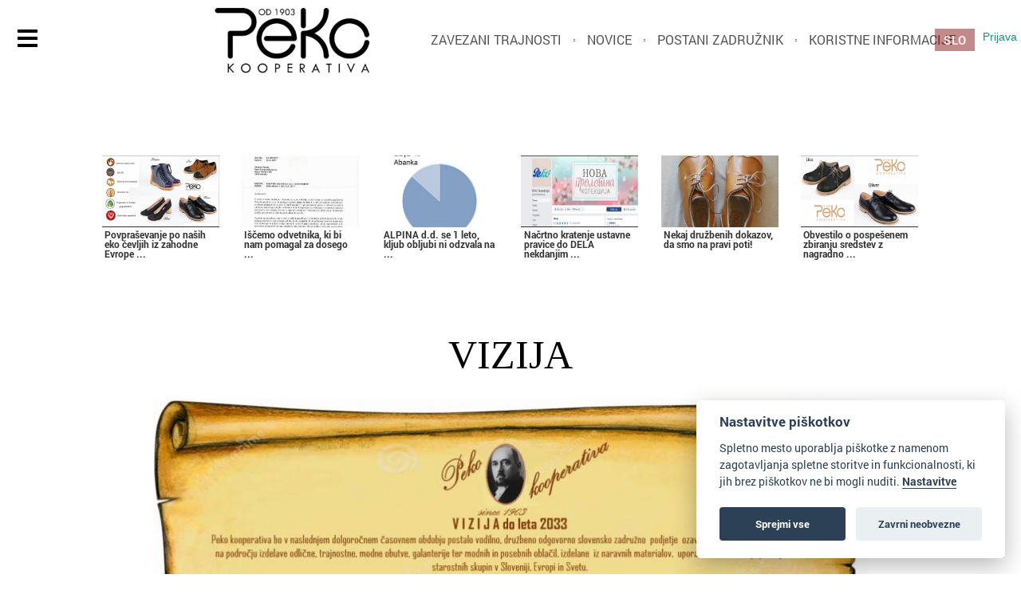

--- FILE ---
content_type: text/html; charset=UTF-8
request_url: https://pekokooperativa.si/sub/410/vizija
body_size: 29867
content:
<!DOCTYPE html>
<html lang="en">
<head>
    <!-- skupni header -->
<meta charset="utf-8">
<meta http-equiv="Content-Type" content="text/html; charset=utf-8"/>
<meta http-equiv="X-UA-Compatible" content="IE=edge"/>
<meta name="viewport" content="width=device-width, initial-scale=0.5">
<!-- The above 3 meta tags *must* come first in the head; any other head content must come *after* these tags -->

<!-- metadata -->
<title>VIZIJA</title>
<meta name="twitter:card" content="summary_large_image">
    <meta name="twitter:title" content="VIZIJA"/>
    <meta property="og:title" content="VIZIJA"/>

    <meta name="description" itemprop="description" content=""/>
    <meta property="og:description" itemprop="description" content=""/>
    <meta name="twitter:description" itemprop="description" content=""/>
    <meta property="og:image" content=""/>
    <meta name="twitter:image:src" content=""/>
    <link rel="image_src" href=""/>
<!-- end metadata -->

<!-- fonts -->

<link rel="preconnect" href="https://fonts.googleapis.com">
<link rel="preconnect" href="https://fonts.gstatic.com" crossorigin>

<link rel="stylesheet" href="https://pro.fontawesome.com/releases/v5.15.4/css/all.css"
      integrity="sha384-rqn26AG5Pj86AF4SO72RK5fyefcQ/x32DNQfChxWvbXIyXFePlEktwD18fEz+kQU" crossorigin="anonymous">

<link href='https://fonts.googleapis.com/css?family=Roboto:100,300,400,500,900, 300italic, 400italic' rel='stylesheet'
      type='text/css'>
<link href="https://fonts.googleapis.com/css?family=Montserrat:300,400,500,600,700,800,900" rel="stylesheet">
<link href="https://fonts.googleapis.com/css?family=Lato:300,400,700,900&amp;subset=latin-ext" rel="stylesheet">
<link href="https://fonts.googleapis.com/css?family=Roboto+Slab:300,400,700" rel="stylesheet">
<link href="https://fonts.googleapis.com/css2?family=Ubuntu:wght@400;500;700&display=swap" rel="stylesheet">
<link href="https://fonts.googleapis.com/css2?family=Overpass:wght@400;500;600;700;800;900&display=swap"
      rel="stylesheet">
<link href="https://fonts.googleapis.com/css?family=Berkshire+Swash&amp;subset=latin-ext" rel="stylesheet">
<link href="https://fonts.googleapis.com/css?family=Roboto:300,400,500,600,700,800,900" rel="stylesheet">
<link href="https://fonts.googleapis.com/css?family=Merriweather:400,700,800,900" rel="stylesheet">
<link href="https://fonts.googleapis.com/css?family=Open+Sans:400,400i,600,700,800&display=swap" rel="stylesheet">
<link href="https://fonts.googleapis.com/css?family=Oxygen:400,700&display=swap" rel="stylesheet">
<link href="https://fonts.googleapis.com/css?family=Lato:400,700,400i,700i%7CLato:400,700,400i,700i%7CLato:400,700,400i,700i%7CPT+Sans:400,700,400i,700i%7CPT+Sans+Narrow:400,700,400i,700i&subset=latin,latin-ext,cyrillic"
      rel="stylesheet" media="all">
<link href="https://fonts.googleapis.com/css?family=Eczar:400,600,700,800&display=swap&subset=latin-ext"
      rel="stylesheet">
<link href="https://fonts.googleapis.com/css?family=Alegreya:400,500,700,800,900&display=swap&subset=cyrillic"
      rel="stylesheet">
<link href="https://fonts.googleapis.com/css?family=Slabo+13px&display=swap&subset=latin-ext" rel="stylesheet">
<link href="https://fonts.googleapis.com/css?family=Martel:400,700,900&display=swap&subset=latin-ext"
      rel="stylesheet">
<link href="https://fonts.googleapis.com/css?family=Vollkorn&display=swap" rel="stylesheet">
<link href="https://fonts.googleapis.com/css?family=Neuton:400,700,800&display=swap&subset=latin-ext"
      rel="stylesheet">
<link href="https://fonts.googleapis.com/css?family=Roboto+Slab:300,400,700" rel="stylesheet">
<link href="https://fonts.googleapis.com/css?family=Source+Sans+Pro:400,600,700,900&display=swap&subset=cyrillic,cyrillic-ext,latin-ext"
      rel="stylesheet">
<link href="https://fonts.googleapis.com/css2?family=Archivo+Black&display=swap" rel="stylesheet">

<!-- CSS -->
<link href="https://assets.publishwall.si/styles/designs/common.css?v=b5ca78c98" rel="stylesheet">
<link href="https://assets.publishwall.si/styles/css/bootstrap.min.css" rel="stylesheet">
<link rel="stylesheet" href="//code.jquery.com/ui/1.12.0/themes/base/jquery-ui.css">

<link rel="stylesheet" type="text/css" href="https://assets.publishwall.si/styles/css/colorpicker.css">
<link rel="stylesheet" href="https://assets.publishwall.si/styles/css/jquery.mCustomScrollbar.min.css"/>

<!-- TODO: some post styling is here -->
<link href="https://assets.publishwall.si/styles/css/tinymce_editor_body.css?v=b5ca78c98"
      rel="stylesheet">

<style>
    @font-face {
        font-family: pw-font;
        src: url(https://assets.publishwall.si/'styles/fonts/pw-font/pw-font.ttf');
    }
</style>
<!-- costum CSS -->
<link href="https://assets.publishwall.si//styles/css/widgets_style.css?v=1.4" rel="stylesheet">
<link href="https://assets.publishwall.si/styles/css/ultimate_widget_style.css" rel="stylesheet">

<link rel="stylesheet" href="https://assets.publishwall.si/styles/css/pw_video.css">
<!-- end costum CSS -->
<!-- end CSS -->

<!-- JS -->

<script async src="https://www.googletagmanager.com/gtag/js?id=G-QXQR8SMH54"></script>
<script>
  window.dataLayer = window.dataLayer || [];

  function gtag() {
    dataLayer.push(arguments);
  }

  gtag('js', new Date());
  gtag('config', 'G-QXQR8SMH54');
</script>


    <script async src="https://platform.twitter.com/widgets.js" charset="utf-8"></script>

<script defer
        src="https://publishwall.si/styles/js/chunks/bundle.js?v=b5ca78c98"></script>

<!-- must load old jquery because new one is not compatible with all libs (e.g. mCustomScrollbar) -->
<script src="https://assets.publishwall.si/styles/js/jquery-2.2.3.min.js"></script>
<script src="https://assets.publishwall.si/styles/js/jquery-ui.min.js"></script>

<script defer src="https://assets.publishwall.si/styles/js/bootstrap.min.js"></script>
<script defer src="https://publishwall.si/styles/js/plupload218/moxie.min.js"></script>
<script defer src="https://publishwall.si/styles/js/plupload218/plupload.min.js"></script>

<script defer src="https://assets.publishwall.si//styles/js/jquery.mCustomScrollbar.concat.min.js"></script>

<script defer src="https://unpkg.com/alpinejs@3.4.2/dist/cdn.min.js"></script>

<script defer src="https://assets.publishwall.si/styles/js/pw_video.js"></script>
<script defer src="https://assets.publishwall.si/styles/js/widget_loader.js?v=b5ca78c98"></script>

<script defer src="https://assets.publishwall.si/styles/js/colorpicker.js"></script>
<script src="https://assets.publishwall.si/styles/js/widget_common.js?v=b5ca78c98"></script>
<script defer src="https://assets.publishwall.si/styles/js/scripts.js?v=b5ca78c98"></script>

<script defer type="text/javascript" src="https://assets.publishwall.si/styles/js/QapTcha.jquery.min.js"></script>

<script defer src="https://cdn.jsdelivr.net/momentjs/latest/moment.min.js"></script>
<script defer src="https://assets.publishwall.si/styles/js/daterangepicker.js"></script>
<script defer src="https://cdn.jsdelivr.net/npm/chart.js@2.8.0"></script>
<script defer src="https://cdn.jsdelivr.net/npm/lodash@4.17.21/lodash.min.js"></script>

<!-- end costum JS -->
<!-- end JS -->


<!-- session za seznam widgetov z nastavitvami (za dropdown v settingsih) -->


<!-- za domene da delajo stvari -->
<script>
function islogged(){
	$.ajax({
		url: 'https://publishwall.si/login/islogged',
		type:'POST',
		dataType: 'HTML',
		success: function(output){
			// console.log('islogged output', output);
		}
	});
}
		// console.log('domain helper loaded');
	$.ajaxSetup({
		xhrFields: {
			withCredentials: true
		},
		crossDomain: true
			});

		$.ajax({
		url : 'https://publishwall.si/b.php?a=jehn071hp1cjqspsg0l73261as'
		, success : function(output){
			output = output.trim();
			if(output == 'cookie'){
				window.location = 'https://publishwall.si/authentication/cookielogin';
			}
			else if(output.length > 10 && output.length < 40){
				$.ajax({
					url : 'https://' + window.location.hostname + '/a.php?a=' + output
					, success : function(output){
						output = output.trim();
						if(output == 'ok'){
							location.reload();
						}
					}
				});
			}
		}
	});
	

</script>


<script>
  var baseUrlPW = 'https://publishwall.si/'; //base url za JS
  var isMobile = Boolean(''); // ugotovi ali je telefon

  window.baseUrlPW = 'https://publishwall.si/';
  window.base_url = 'https://publishwall.si/';
  window.user_session_id = 'jehn071hp1cjqspsg0l73261as';
  window.logged_in = false;
  window.on_domain = true;
  window.fingerprint = '';
  window.legacy_page = true;

  window.scheduled_functions = [];
  // functions that are called after external scripts (react lib etc) are loaded
  window.scheduled_react_elements = [];

  window.translations = {"locale":"SLO","locale_en":"ENG","locale_si":"SLO","locale_ba":"BA","mass_mailing":"Masivno po\u0161iljanje po\u0161te","section_title":"Naslov razdelka","import_contacts":"Uvozi kontakte","mail":"Po\u0161ta","contacts":"Kontakti","other":"Ostalo","purchased_messages":"Zakupljena sporo\u010dila","survey":"Anketa","announcement":"Objava","wall_post":"Objava","contest":"Nagradna igra","petition":"Peticija","event":"Dogodek","referendum":"Referendum","subscription":"Naro\u010dnina","membership":"\u010clanarina","accommodation":"Turisti\u010dna namestitev","donation":"Donacija","product":"Izdelek","article":"\u010clanek","warning":"Opozorilo","account_type":"Oblika ra\u010duna","choose_account_type":"Izberi obliko ra\u010duna","basic_information":"Osnovne informacije","working_hours":"Delovni \u010das","company_location":"Kraj podjetja","additional_information":"Dodatni podatki","business_card":"Vizitka","contact_card":"Vizitka","select_products":"Produkti","banner":"Banner","followed_pages":"Pridru\u017eene strani","gallery":"Galerija","header":"Naslovnica","small_header":"Mala naslovnica","big_header":"Velika naslovnica","advertising":"Ogla\u0161evanje","profile_picture":"Profilna slika","image_edit":"Urejanje slike","timeline":"\u010casovnica","welcome_to_publishwall":"Pozdravljeni na PublishWall-u","video_gallery":"Videogalerija","video":"Video","questions_and_answers":"Vpra\u0161anja in odgovori","survey_time_period":"\u010casovno obdobje ankete","section_name_input":"Vnesi ime razdelka","section_add_trend":"Dodaj trend","error_must_select_wall_to_post":"Najprej morate izbrati zid, na katerega \u017eelite objaviti.","emailing_contact_import_no_contacts":"Prosimo vpi\u0161ite vsaj en kontakt!","first_name_min_number_of_letters":"Ime mora vsebovati vsaj 3 \u010drke","no_contact_groups":"Ni kontaktnih skupin.","choose_contact_group_for_import":"Izberi skupino za uvoz","choose_and_or_create_contact_group":"Izberi ali ustvari skupino v katero \u017eeli\u0161 uvozit kontakte","no_contacts":"Ni kontaktov.","trend_search":"Trendi","business_card_generic_field_instruction":"Izberi ikonico ter vpi\u0161i naslov in opis podatka","publishwall_description":"Napredna spletna platforma za dostop do va\u0161ih uporabnikov, kjer samostojno gradite svojo mre\u017eo, prodajo in objavljate vsebine, ne glede na to ali ste posameznik ali organizacija. Hitro, u\u010dinkovito, preprosto.","image_description":"Vnesi opis slike","choose_wall_to_post":"Izberite na katero stran \u017eelite objavljati","first_name":"Ime","last_name":"Priimek","name":"Ime","username":"Uporabni\u0161ko ime","email":"Elektronski naslov","password":"Geslo","group_name":"Ime skupine","number_of_contacts_in_a_group":"\u0160tevilo kontaktov","created_at":"Datum kreiranja","name_and_surname":"Ime in priimek","workplace":"Delovno mesto","place_of_residence":"Kraj bivanja","domain":"Domena","meta_description":"Meta opis","phone_number":"Telefonska \u0161tevilka","registration_number":"Mati\u010dna \u0161tevilka","tax_number":"Dav\u010dna \u0161tevilka","checkout_title":"Naziv (fizi\u010dna oseba ali podjetje)","post_on_wall":"Objavi na zid","email_doesnt_exist":"Elektronski naslov ne obstaja.","email_required":"Elektronski naslov je obvezen.","email_invalid":"Elektronski naslov ni veljaven.","password_required":"Geslo je obvezno","wall_username_validation_error":"Pri validaciji uporabni\u0161kega imena je pri\u0161lo do napake.","wall_domain_validation_error":"Pri validaciji domene je pri\u0161lo do napake.","wall_username_taken":"Uporabni\u0161ko ime je \u017ee zasedeno.","wall_domain_taken":"Domena je \u017ee zasedena.","empty_file":"Datoteka je prazna!","error_empty_contact_fields":"Prosimo vpi\u0161ite vsaj en kontakt!","error_correct_all_mistakes":"Prosimo popravite vse napake!","error_no_contact_group_selected":"Prosimo izberite vsaj eno skupino!","error_on_page":"Napaka na strani: ","username_min_number_of_letters":"Uporabni\u0161ko ime mora imeti minimalno 3 znake.","username_invalid_characters":"Napa\u010dno uporabni\u0161ko ime! Uporabite le \u010drke, \u0161tevilke, pomi\u0161ljaje in pod\u010drtaje.","error_invalid_url":"Napa\u010den url naslov!","group_name_min_number_of_letters":"Ime skupine mora imeti minimalno 3 znake.","field_required":"Polje je obvezno.","fill_in_username":"Izpolnite uporabnisko ime.","invalid_image_format":"Napa\u010den format slike!","error_importing_file":"Napaka pri uva\u017eanju datoteke!","please_try_again":"Prosimo poskusite znova!","invalid_domain_name":"Neveljavno ime domene","user_with_this_email_already_exist":"Uporabnik s tem elektronskim naslovom \u017ee obstaja. Prosimo, da se najprej <a style=\"text-decoration: underline;\" href=\"%s\">prijavite z va\u0161im PublishWall ra\u010dunom. Kliknite tukaj, da se prijavite.<\/a>","email_verifying_error":"Napaka pri preverjanju elektronskega naslova.","fill_missing_fields":"Prosimo izpolnite manjkajo\u010da polja.","sepa_account_length_to_small":"Dol\u017eina Transakcijskega ra\u010duna je premajhna.","error_saving_image":"Napaka pri shranjevanju slike.","error_getting_image_data":"Napaka pri pridobivanju podatkov slike.","error_login":"Napaka pri prijavi.","error_registration":"Napaka pri registraciji.","passwords_do_not_match":"Gesli se ne ujemata.","title":"Naslov","subtitle":"Podnaslov","url":"URL naslov","events":"Dogodki","suggestions":"Predlogi","quick_search":"Hitro iskanje","contact_group_name":"Ime kontaktne skupine","unnamed":"Neimenovan","date_and_email":"Datum & po\u0161ta","date":"Datum","content":"Vsebina","untitled":"Brez naslova","no_content":"Brez vsebine","from":"Od","to":"Do","recipients":"Prejemniki","email_title":"Zadeva","minimize":"Minimiziraj","maximize":"Maksimiziraj","close":"Zapri","save_and_close":"Shrani in zapri","save":"Shrani","delete":"Izbri\u0161i","edit_wall":"Uredi stran","activate":"Aktiviraj","add_images":"Dodaj slike","add_files":"Dodaj datoteke","discard_email":"Zavrzi sporo\u010dilo","enter_title":"Vpi\u0161i naslov","enter_subtitle":"Vpi\u0161i podnaslov","enter_content":"Vpi\u0161i vsebino","following":"<span><strong>%s<\/strong><\/span><span>sledi<\/span>","followers":"<span><strong>%s<\/strong><\/span><span>sledilcev<\/span>","no_followers":"Brez sledilcev","followed_by":"Sledi vam","no_following":"Ne sledite nikomur","followed_by_x_followers":"Sledi vam %s sledilcev","add_recipients":"Dodaj prejemnike","write_message":"Napi\u0161i sporo\u010dilo","choose_sender":"Izberi po\u0161iljatelja","description":"Opis","address":"Naslov","about":"O","transaction_account":"Transakcijski ra\u010dun","no_posts":"Ni objav","user_shared":"je delil","choose_image":"Izberi sliko","browse":"Brskaj","enter_image_or_youtube_url":"Vnesi URL do slike ali YouTube posnetka","optional":"neobvezno","enter_link_name":"Vpi\u0161i ime povezave","enter_link_url":"Vpi\u0161i URL naslov povezave","generate_trends_with_chatgpt":"Zgeneriraj trende z uporabo ChatGPT","safe_purchase":"Varen nakup","show_more":"Ve\u010d","trending_posts":"Aktualno","guarantee_and_satisfaction":"Garancija in zadovoljstvo","fast_delivery":"Hitra dostava","payment_upon_collection":"Pla\u010dilo po prevzetju","enter_personal_information_and_payment_method":"Vnesite va\u0161e osebne podatke in izberite na\u010din pla\u010dila.","buyer_information":"Informacije o kupcu","total_amount":"Skupni znesek","ordered_products":"Naro\u010deni izdelki","select_payment_method_and_enter_information":"Izberite na\u010din pla\u010dila in vnesite podatke.","payment_method":"Na\u010din pla\u010dila","pay_after_delivery":"Pla\u010dilo po povzetju","bank_transfer":"Ban\u010dno nakazilo","credit_card":"Kreditna kartica \/ Google Pay \/ Apple Pay","credit_card_information":"Podatki kreditne kartice","quantity":"Koli\u010dina","price":"Cena","add_another_product_for":"Dodaj \u0161e en izdelek za","pay_after_delivery_order_confirmation":["Va\u0161e naro\u010dilo je bilo sprejeto. Naro\u010dilo lahko vidite tudi v","seznamu nakupov",", ki se nahaja v levem meniju."],"search":"I\u0161\u010di","like":"V\u0161e\u010dkaj","comment":"Komentiraj","repost":"Repostaj","share":"Deli","enter_value":"Vpi\u0161ite podatke","headlines":"Ve\u010d vsebin","event_date":"Datum dogodka","event_location":"Lokacija dogodka","map":"Zemljevid","search_for_x":"I\u0161\u010di po %s","live":"V \u017eivo","address_with_street_number":"Kraj, naslov in hi\u0161na \u0161tevilka","city":"Mesto","postcode":"Po\u0161tna \u0161tevilka","street":"Ulica","address_number":"Hi\u0161na \u0161tevilka","location":"Lokacija","post_author":"Avtor \u010dlanka","post_type_article":"\u010clanek","author":"Avtor","survey_question":"Anketno vpra\u0161anje","question_type":"Tip vpra\u0161anja","answer":"Odgovor","enter_question":"Vpi\u0161i vpra\u0161anje","enter_answer":"Vpi\u0161i odgovor","add_answer":"Dodaj odgovor","remove_survey_question":"Odstrani anketno vpra\u0161anje","add_survey_question":"Dodatno anketno vpra\u0161anje","add_survey_start":"Dodaj za\u010detek ankete","start":"Za\u010detek","my_surveys":"Moje ankete","my_petitions":"Moje peticije","no_surveys":"Ni anket","no_petitions":"Ni peticij","refresh":"Osve\u017ei","cancel":"Prekli\u010di","proceed":"Nadaljuj","forward":"Naprej","ok":"Vredu","create":"Ustvari","post":"Objavi","reset":"Resetiraj","upload":"Nalo\u017ei","wall_type_USERWALL":"Osebni ra\u010dun","wall_type_SHOP":"Trgovina","wall_type_COMPANYWALL":"Podjetje","wall_type_SOCIETY":"Dru\u0161tvo","wall_type_INSTITUTION":"Zavod","wall_type_ASSOCIATION":"Zveza","wall_type_MEDIA":"Medij","create_new_contact_group":"Ustvari novo skupino","import_contacts_with_email":"Uvozi preko Emaila","import_contacts_with_CSV":"Uvozi preko CSV datoteke","add_contact":"Dodaj kontakt","add_contacts":"Dodaj kontakte","contact_groups":"Skupine kontaktov","new_message":"Novo sporo\u010dilo","sent_mail":"Poslana po\u0161ta","draft":"Osnutek","drafts":"Osnutki","all_contacts":"Vsi kontakti","data_mining":"Rudarjenje podatkov","rebuy":"Dokupi","send_message":"Po\u0161lji sporo\u010dilo","send_email":"Po\u0161lji email","send":"Po\u0161lji","history":"Zgodovina","message":"Sporo\u010dilo","sent":"Poslano","opened":"Odprto","clicked":"Kliknjeno","unsubscribed":"Odjavljeno","dropped":"Zavrnjeno","spam":"Neza\u017eeljeno","new_window":"Novo okno","add":"Dodaj","add_domain":"Dodaj domeno","change_account_type":"Spremeni obliko ra\u010duna","confirm":"Potrdi","edit":"Uredi","add_more_data":"Dodaj ve\u010d podatkov","computer":"Ra\u010dunalnik","tablet":"Tablica","mobile":"Mobilni telefon","link":"Povezava","add_link":"Dodaj povezavo","follow_button":"Gumb za sledenje","basket":"Ko\u0161arica","your_basket":"Va\u0161a ko\u0161arica","submit_order":"Zaklju\u010di nakup","send_to_another_address":"Po\u0161lji na drug naslov","to_checkout":"Na blagajno","continue_shopping":"Nadaljuj z nakupom","checkout":"Blagajna","finish":"Zaklju\u010dek","wall_followers":"Sledilci","wall_following":"Sledenje","login":"Prijava","logout":"Odjava","registration":"Registracija","followed_content":"Spremljane vsebine","other_trends":"Ostali trendi","maybe_you_know":"Morda pozna\u0161","join":"Pridru\u017ei se","joined":"Pridru\u017een","share_on_facebook":"Deli na Facebook","share_on_twitter":"Deli na Twitter","invite_friends":"Povabi prijatelje","invite_via_email":"Povabi preko emaila","likes":"V\u0161e\u010dki","replies":"Odgovori","shares":"Deljenja","yes":"Da","no":"Ne","single_choice_button":"Enojni izbor: Anketiranec lahko izbere samo en odgovor.","multiple_choice_button":"Ve\u010dkratni izbor: Anketiranec lahko izbere ve\u010d odgovorov.","text_field":"Textovno polje","save_as_draft":"Shrani v osnutke","file_upload":"Dodajanje multimedijskih vsebin","post_preview":"Predogled objave","create_survey":"Ustvari anketo","create_petition":"Ustvari peticijo","url_tab":"URL","status_tab":"Status","options":"Opcije","deactivate_survey":"Deaktiviraj anketo","deactivate_petition":"Deaktiviraj peticijo","activate_survey":"Aktiviraj anketo","activate_petition":"Aktiviraj peticijo","edit_survey":"Uredi anketo","edit_petition":"Uredi peticijo","delete_survey":"Izbri\u0161i anketo","delete_petition":"Izbri\u0161i peticijo","add_to_cart":"Dodaj v ko\u0161arico","buy":"Kupi","donate":"Doniraj","select_amount":"Izberi \u017eeljen znesek","notification":"Obvestilo","loading_with_three_dots":"Nalaganje...","loading":"Nalaganje","no_data":"Ni podatkov.","no_mails":"Ni po\u0161te.","not_logged_in":"Za ogled te strani se morate prijaviti.","failed_to_send_email":"Napaka pri po\u0161iljanju elektronskega sporo\u010dila.","remove_gif_first":"Objava ima lahko gif ali sliko, ne more pa imeti obojega, zato najprej odstranite gif.","remove_image_first":"Objava ima lahko gif ali sliko, ne more pa imeti obojega, zato najprej odstranite sliko.","max_one_gif":"Objava ima lahko samo 1 gif.","send_message_without_subject_or_body":"Ali \u017eelite to sporo\u010dilo poslati brez naslova ali besedila v telesu?","send_message_without_subject":"Ali \u017eelite to sporo\u010dilo poslati brez naslova?","send_message_without_body":"Ali \u017eelite to sporo\u010dilo poslati brez besedila v telesu?","email_not_configured":"Niste konfigurirali va\u0161ih elektronskih sporo\u010dil!","contact_groups_not_configured":"Niste konfigurirali va\u0161ih kontaktov!","confirm_delete_wallpost":"Ali ste prepri\u010dani, da \u017eelite izbrisati \u010dlanek?","confirm_delete_wall":"Ali ste prepri\u010dani, da \u017eelite izbrisati zid?","confirm_delete_survey":"Ali ste prepri\u010dani, da \u017eelite izbrisati anketo?","confirm_delete_petition":"Ali ste prepri\u010dani, da \u017eelite izbrisati peticijo?","notification_repost":"je <a href=\"%s\" class=\"user-info__underline\">delil<\/a> objavo","notification_follow":"je za\u010del slediti va\u0161o stran <a href=\"%s\" class=\"user-info__underline\"><\/a>","notification_like":"je <a href=\"%s\">v\u0161e\u010dkal<\/a> va\u0161o objavo","notification_reply":"je <a href=\"%s\">odgovoril<\/a> na va\u0161o objavo","notification_post":"je <a href=\"%s\">objavil<\/a>","notification_transaction":"je <a href=\"%s\">kupil<\/a> va\u0161 izdelek","changes_saved":"Va\u0161e spremembe so shranjene!","post_trend_generation_prompt":"V va\u0161i objavi niste vnesli nobenih trendov. Ali \u017eelite, da vam trende zgeneriramo s pomo\u010djo ChatGPT?","product_trend_generation_prompt":"V va\u0161em izdelku niste vnesli nobenih trendov. Ali \u017eelite, da vam trende zgeneriramo s pomo\u010djo ChatGPT?","event_trend_generation_prompt":"V va\u0161em dogodku niste vnesli nobenih trendov. Ali \u017eelite, da vam trende zgeneriramo s pomo\u010djo ChatGPT?","subscription_trend_generation_prompt":"V va\u0161i naro\u010dnini niste vnesli nobenih trendov. Ali \u017eelite, da vam trende zgeneriramo s pomo\u010djo ChatGPT?","membership_trend_generation_prompt":"V va\u0161i \u010dlanarini niste vnesli nobenih trendov. Ali \u017eelite, da vam trende zgeneriramo s pomo\u010djo ChatGPT?","error":"Napaka","server_error":"Napaka na stre\u017eniku. Prosimo, da osve\u017eite stran!","contact_admin":"Prosimo, kontaktirajte administratorja: dev@publishwall.si","please_contact_admin":"Napaka, prosimo, kontaktirajte administratorja: dev@publishwall.si","emailing_contact_import_error":"Prosimo popravite vse napake!","video_upload_error":"Napaka pri nalaganju videa","error_on_fields_sender_and_recipient":"Polja \"Sporo\u010devalec\" in \"Naslovnik\" sta napa\u010dna!","error_on_fields_sender":"Polje \"Sporo\u010devalec\" je napa\u010dno!","error_on_fields_recipient":"Polje \"Naslovnik\" je napa\u010dno!","error_on_fields_sender_and_recipient_required":"Polja \"Sporo\u010devalec\" in \"Naslovnik\" sta obvezna!","error_on_fields_sender_required":"Polje \"Sporo\u010devalec\" je obvezno!","error_on_fields_recipient_required":"Polje \"Naslovnik\" je obvezno!","wallpost_not_found":"Objava ne obstaja!","image_not_found_in_gallery":"Slika ne obstaja v galeriji.","file_not_found_in_gallery":"Datoteka ne obstaja v galeriji.","something_went_wrong":"Nekaj je \u0161lo narobe!","error_code":"Koda napake:","payment_error":"Pri pla\u010dilu je pri\u0161lo do napake. Prosimo, poskusite kasneje.","wallpost_updated":"\u010clanek je bil vmes spremenjen, ali ste prepri\u010dani, da ga \u017eelite shraniti, ker boste prepisali shranjen \u010dlanek od nekoga drugega.","street_number_missing":"Niste vnesli naslova z hi\u0161no \u0161tevilko","error_saving_data":"Napaka pri shranjevanju podatkov. Prosimo, poskusite znova oz. kontaktirajte info@publishwall.si","wall_username_updated_info":"Uporabni\u0161ko ime je bilo uspe\u0161no posodobljeno. Za zagotovitev nemotenega delovanja na\u0161e spletne strani s svojim novim uporabni\u0161kim imenom priporo\u010damo, da osve\u017eite stran.","no_available_contact_groups":"Ni na voljo nobene kontaktne skupine.","products_send_after_payment_confirmation":"Izdelki bodo poslani po prejemu va\u0161ega nakazila.","payment_successful":"Pla\u010dilo uspe\u0161no zaklju\u010deno. Hvala za va\u0161 nakup. Ostale podatke prejmete po elektronski po\u0161ti","privacy_policy":"Politika zasebnosti","membership_agreement":"Pogodba o \u010dlanstvu","membership_agreement_signed":"S podpisom <a target=\"_blank\" style=\"font-weight: bold; text-decoration: underline;\" href=\"https:\/\/publishwall.si\/ecoss\/post\/659115\/pogodba-o-clanstvu\">Pogodbe o \u010dlanstvu<\/a> se strinjam s pogoji sodelovanja in v\u010dlanitvijo, potrjujem resni\u010dnost in to\u010dnost vseh navedenih podatkov in vse podatkovne spremembe lahko dodatno vna\u0161am v \u017ee obstoje\u010di obrazec Pogodbe o \u010dlanstvu ter sem seznanjen z obdelavo osebnih podatkov, ki je usklajena z Uredbo (EU) 2016\/679 o varstvu posameznikov pri obdelavi osebnih podatkov in o prostem pretoku takih podatkov.","membership_agreement_not_signed":"Prosimo, da potrdite, da ste seznanjeni s pogoji poslovanja.","terms_of_use":"Pogoji uporabe","terms_of_service":"Pogoji storitve","cookie_policy":"Uporabo pi\u0161kotkov","accessibility":"Dostopnost","more":"Ve\u010d","copyright_notice":"Avtorske pravice \u00a9%s PublishWall. Vse pravice so pridr\u017eane.","html_terms_of_use_and_privacy_policy":"S prijavo se strinjate s <a href=\"https:\/\/publishwall.si\/help\/terms\" class=\"description__link\">Pogoji uporabe<\/a> in <a href=\"https:\/\/publishwall.si\/help\/terms\" class=\"description__link\">Politiko zasebnosti<\/a> ter vklju\u010dno z <a href=\"https:\/\/publishwall.si\/help\/cookies\" class=\"description__link\">Uporabo pi\u0161kotkov<\/a>.","payment_systems":"Pla\u010dilni sistemi","activate_payment_system":"Aktiviraj pla\u010devanje s sistemom","activate_payment_with":"Aktiviraj pla\u010devanje s","with_invoice":"Polo\u017enico","discount_code":"Koda za popust","email_rebuy_you_still_have_available":"Na voljo \u0161e imate","messages":"sporo\u010dil","contact_group_includes_contacts":"kontaktov","system_group":"sistemska skupina","published":"Objavljeno","none":"Brez","admin":"Administrator","and":"in","all":"Vse","or":"ali","january":"januar","february":"februar","march":"marec","april":"april","may":"maj","june":"junij","july":"julij","august":"avgust","september":"september","october":"oktober","november":"november","december":"december","monday":"ponedeljek","tuesday":"torek","wednesday":"sreda","thursday":"\u010detrtek","friday":"petek","saturday":"sobota","sunday":"nedelja","date_format_locale":"sl","remember_me_cookie_not_found":"Zapomni si me pi\u0161kotek ne obstaja.","remember_me_cookie_is_invalid":"Zapomni si me pi\u0161kotek ni veljaven.","no_access_to_selected_wall":"Nimate dostopa do izbranega zidu.","registration_date":"Datum pridru\u017eitve","more_information":"Ve\u010d informacij","ga_script":"GA koda","profile_color_palette":"Barvna paleta profila","color_palette":"Barvna paleta","select_color":"Izberite barvo","change":"Sprememba","changes":"Spremembe","x_number_of_posts":"Objav","total_investment_value_x":"Vrednost celotne investicije: %s","co-funded_amount_is_x":"Sofinanciran znesek zna\u0161a: %s","of_which_from_the_EU_Cohesion_Fund":"- od tega iz kohezijskega sklada EU: %s (%s)","contribution_of_the_Republic_of_Slovenia":"- prispevek Republike Slovenije: %s (%s)","cost_of_the_Miren_Kostanjevica_Municipality_is":"Stro\u0161ek Ob\u010dine Miren - Kostanjevica zna\u0161a: %s","contractor":"Izvajalec","control_of_works":"Supervision","works_will_be_completed_by_the_end_of_the_year":"Dela bodo zaklju\u010dena do konca leta: %s","choose_post_type":"Izberite vrsto objave","quick_post":"Hitra objava","write_quick_post":"Napi\u0161i hitro objavo","reply_to_post":"Odgovori na objavo","quick_post_commenting_question":"Kdo lahko komentira na va\u0161o objavo?","quick_post_commenting_option_all":"Vsi","quick_post_commenting_option_mentioned":"Samo omenjeni uporabniki","quick_post_main_image":"Glavna slika","quick_post_remove_link_preview":"Odstrani predogled povezave","quick_post_edit_image":"Uredi sliko","home":"Domov","publishwall_tools":"PublishWall orodja","mass_mail":"Masovno po\u0161iljanje po\u0161te","websites":"Spletne strani","online_stores":"Spletne trgovine","purchase_history":"Pregled nakupov","posts":"Objave","technical_support":"Tehni\u010dna pomo\u010d","e-cities":"E-mesta","add_new_e-city":"Dodaj novo e-mesto","applications":"Aplikacije","esg_app":"ESG aplikacija","publish":"Objavi","navbar_messages":"Sporo\u010dila","notifications":"Obvestila","website_management":"Urejanje spletnih strani","add_new_account":"Dodaj nov ra\u010dun","logout_from_all_accounts":"Odjava iz vseh ra\u010dunov","account_management":"Urejanje ra\u010duna","security_password":"Varnostno geslo","security_password_placeholder":"Vpi\u0161i geslo","enter_email":"Vpi\u0161ite elektronski naslov","enter_password":"Vpi\u0161ite geslo","enter_new_password":"Vpi\u0161ite novo geslo","forgot_password":"Pozabljeno geslo?","open":"Odpri","reset_password":"Ponastavi geslo","change_email_address":"Spremeni elektronski naslov","you_change":"Spremeni","update":"Posodobi","set":"Nastavi","confirm_password":"Ponovi geslo","confirm_new_password_placeholder":"Ponovno vpi\u0161i novo geslo","caps_lock_is_on":"Caps lock je vklju\u010den","email_password_not_match":"Elektronski naslov in geslo se ne ujemata.","reset_password_email_sent":"E-po\u0161ta za ponastavitev gesla je bila poslana.","email_address_changed":"E-po\u0161tni naslov je bil uspe\u0161no spremenjen.","email_address_not_changed":"Elektronski naslov ni bil uspe\u0161no spremenjen.","password_not_changed":"Geslo ni bilo uspe\u0161no spremenjeno.","password_changed":"Geslo uspe\u0161no spremenjeno.","google_login_not_available":"Prijava z ra\u010dunom Google trenutno ni mogo\u010da.","multiple_accounts_signin":"Za prijavo z ve\u010d ra\u010duni se morate prijaviti s funkcijo \"Zapomni si me\" in imeti omogo\u010dene pi\u0161kotke.","invalid_cookie":"Neveljaven pi\u0161kotek","cookie_information_not_found":"Ra\u010dun za va\u0161 pi\u0161kotek ni bil najden. Prosimo, da se odjavite in prijavite znova.","recaptcha_verification_failed":"Preverjanje reCAPTCHA ni uspelo. Prosimo, poskusite znova.","wrong_password_try_again":"Vne\u0161eno geslo je napa\u010dno. Prosimo, poskusite znova.","email_already_exists":"Elektronski naslov %s \u017ee obstaja. Prosimo, izberite drugega ali se prijavite.","activation_email_sending_failed":"Napaka pri po\u0161iljanju aktivacijske e-po\u0161te. Prosimo, poskusite kasneje.","activation_email_sent":"Na va\u0161em elektronskem naslovu vas \u010daka potrditveno sporo\u010dilo. \u010ce sporo\u010dila ne najdete, prosimo preverite mapo Spam ali Promocije.","user_creation_failed_try_again":"Kreiranje uporabnika ni uspelo. Prosimo, poskusite kasneje.","registration_successful":"Registracija uspe\u0161na.","activation_code_empty":"Aktivacijska koda je prazna.","account_already_activated":"Ra\u010dun je \u017ee aktiviran.","account_activation_successful":"Ra\u010dun je uspe\u0161no aktiviran.","create_new_website":"Ustvari novo spletno stran","no_existing_websites":"Nimate obstoje\u010dih spletnih strani.","account":"Ra\u010dun","account_settings":"Nastavitve ra\u010duna","pages_info_carousel_section1_title":"Spletno stran odprete v nekaj minutah","html_pages_info_carousel_section1_description":"Spletno stran lahko <strong>odprete sami<\/strong>, brez dodatnega programiranja in potrebe po zahtevnih ra\u010dunalni\u0161kih znanjih, <strong>v nekaj preprostih korakih<\/strong>. Vnos in kategoriziranje izdelkov je hitro, enostavno in preprosto za upravljanje.","pages_info_carousel_section2_title":"Gradite svoje dru\u017ebeno omre\u017eje in tako zbirate potencialne kupce","html_pages_info_carousel_section2_description":"Spletna stran ima funkcijo <span className=\"text__box\"><i className=\"fa-solid fa-arrow-turn-down\"><\/i> Sledi<\/span> in na va\u0161i domeni zbira sledilce, kupce in potencialne kupce, kar gradi va\u0161o kontaktno bazo kot dru\u017ebeno omre\u017eje v skladu z GDPR in omogo\u010da, da izvajate digitalni marketing.","pages_info_carousel_section3_title":"Spletna stran ima integriran sistem za masovno po\u0161iljanje po\u0161te","pages_info_carousel_section3_description":"Kontaktni podatki va\u0161ih kupcev in sledilcev se avtomati\u010dno zbirajo v programu za masovno po\u0161iljanje po\u0161te, kar vam omogo\u010da, da jih o novostih, akcijah in ostalih relevantnih informacijah redno obve\u0161\u010date.","pages_info_carousel_section4_title":"Spletna stran je povezana v sistem e-mest","pages_info_carousel_section4_description":"E-mesta zbirajo informacije spletnih strani, spletnih trgovin, rezervacijskih platform ter medijskih portalov in so narejena za vseh 212 slovenskih ob\u010din. Izdelki va\u0161e spletne trgovine se ogla\u0161ujejo na podro\u010dju ob\u010din, kjer poslujete.","pages_info_carousel_section5_title":"Postanete neodvisni od zunanjega ogla\u0161evanja","pages_info_carousel_section5_description":"Zaradi polnega dosega do vseh sledilcev in kupcev, postanete neodvisni od dosedanjih pla\u010dljivih kanalov za ogla\u0161evanje (Google ogla\u0161evanje, Facebook oglasi, ipd...)","pages_info_carousel_section6_title":"Odprete lahko ve\u010d strani","pages_info_carousel_section6_description":"Brez kakr\u0161nihkoli nalo\u017ebenih stro\u0161kov lahko ugotovite, kateri va\u0161 poslovni model je najuspe\u0161nej\u0161i. Spletna stran ima na voljo osnovni orodje za Dodajanje razli\u010dnih oblik gradnikov. Za popolnoma personaliziran izgled strani pokli\u010dite ali pi\u0161ite na tehni\u010dno pomo\u010d.","error_facebook_google_links":"Napaka pridobivanju Facebook in Google linka.","error_x_login":"Napaka pri %s prijavi","remember_me":"Zapomni si me","html_register_agree_terms_of_service":"Za registracijo se morate strinjati s splo\u0161nimi <a href=\"https:\/\/publishwall.si\/help\/terms\" target=\"_blank\"> pogoji registracije.<\/a>","or_via":"Ali preko","summary":"Povzetek","enter":"Vpi\u0161i","post_save_error":"Napaka pri shranjevanju objave!","wall_post_select_page_description":"Izberite stran, na katero \u017eelite objaviti","selected_pages":"Izbrane strani","publish_date":"Datum objave","publish_time":"\u010cas objave","wall_post_paywall":"Zakleni \u010dlanek - dostop s pla\u010dilom","delete_post":"Izbri\u0161i objavo","save_draft":"Shrani v osnutke","uploading_files":"Dodajanje multimedijskih vsebin","preview":"Predogled","event_name":"Ime dogodka","wall_post_editor_subscription":"Naro\u010dnino","wall_post_editor_membership":"\u010clanarino","shop_product_editor_no_image_warning":"Ali ste prepri\u010dani, da \u017eelite objaviti %s brez slike? Slikovni material pove\u010da zanimanje za udele\u017eitev  na dogodku.","shop_product_editor_location":"Kraj in naslov","product_code":"\u0160ifra izdelka","enter_product_code":"Vnesi \u0161ifro izdelka","ean_code":"EAN koda","enter_ean_code":"Vnesi EAN kodo izdelka","stock":"Zaloga","enter_item_quantity":"Vnesi koli\u010dino izdelka","brand":"Znamka","enter_brand_name":"Vnesi ime znamke","price_and_payment_method":"Cena in na\u010din pla\u010dila","price_with_discount":"Cena s popustom","on":"na","event_time_period":"\u010casovno obdobje dogodka","event_date_time":"Datum in \u010das dogodka","add_event_ending":"Dodaj zaklju\u010dek dogodka","petition_editor_title":"Peticijo","petition_description":"Opis peticije","petition_time_period":"\u010casovno obdobje peticije","add_petition_start":"Dodaj za\u010detek peticije","closure":"Zaklju\u010dek","enter_url":"Vnesi URL","categories":"Kategorije","category_group":"Skupina kategorij","select_category":"Izberi kategorijo","edit_categories":"Uredi kategorije","add_category":"Dodaj kategorijo","supercategory":"Nadkategorija","category_name":"Ime kategorije","add_category_instructions":"Navodila za dodajanje kategorije","delete_attribute_group_confirmation":"Ali ste prepri\u010dani, da \u017eelite izbrisati skupino atributov?","add_attributes":"Dodaj atribute","add_attribute":"Dodaj atribut","attribute_group_name":"Ime skupine atributov","attribute_value":"Vrednost atributa","add_new_value":"Dodaj novo vrednost","attribute_type":"Tip atributa","attribute_type_select":"Izberite tip atributa","attribute_name":"Ime atributa","attribute_unit":"Enota atributa","add_attribute_instructions":"Navodila za dodajanje atributov","edit_attribute":"Uredi atribut","attributes":"Atributi","attribute_group":"Skupina atributov","edit_attribute_group":"Uredi skupino atributov","add_attribute_group":"Dodaj skupino atributov","additional_values":"Dodatne vrednosti","description_field":"Opisno polje","decimal_number":"Decimalno \u0161tevilo","integer":"Celo \u0161tevilo","checkbox":"Potrditveno polje","select_field":"Izbirno polje","radio_button":"Radio gumb","checkbox_new":"Prenovljeno potrditveno polje","select":"Izberite","data_type":"Podatkovni tip","num_replies":"odgovorov","num_shares":"deljenj","num_likes":"v\u0161e\u010dkov","trends":"Trendi","add_trend":"Dodaj trend","select_trend":"Izberite trend","more_suggestions":"Ve\u010d predlogov","more_e-cities":"Ve\u010d e-mest","trends_select_trend_info1_p2":" potem dodajte \u010dimve\u010d ustreznih trendov. Najbolj pogosti trendi so:","trends_select_trend_info2_p1":"\u010ce \u017eelite, da je va\u0161a objava objavljena na e-mesto, potem dodajte trend,","trends_select_trend_info2_p2":" potem dodajte trend","insert_into_post":"Vstavi v objavo","cover_image":"Naslovna slika","html_image_gallery_file_upload_container_instructions":"Klikni ali povleci datoteko <br\/> v okence","error_image_upload":"Napaka pri nalaganju slike","upload_image_or_file":"Nalo\u017ei sliko ali datoteko","image_url_address":"URL naslov slike","image_url":"URL slike","image_gallery":"Galerija slik","transactions":"Transakcije","find_transaction":"Poi\u0161\u010di transakcijo","amount":"Znesek","status":"Status","purchase_date":"Datum nakupa","subscribed_to":"Naro\u010dnina na ","order_number":"\u0160tevilka naro\u010dila","purchased_products":"Kupljeni izdelki","total_price_with_vat":"Skupna cena z DDV","transaction_period":"Obdobje transakcij","income_in_period":"Prihodki v obdobju","expenses_in_period":"Odhodki v obdobju","x_transactions":"transakcij","my_purchases":"Moji nakupi","find_post":"Poi\u0161\u010di objavo","deleted":"Izbrisano","all_posts":"Vse objave","quick_posts":"Hitre objave","articles":"\u010clanki","surveys":"Ankete","petitions":"Peticije","prize_games":"Nagradne igre","referendums":"Referendumi","products":"Izdelki","tourist_accommodations":"Turisti\u010dne namestitve","all_pages":"Vse strani","post_types":"Vrste objav","search_in_archive":"I\u0161\u010di po arhivu","views":"Ogledov","color_blue":"Modra","color_dark_blue":"Temno modra","color_pink":"Roza","color_red":"Rde\u010da","color_gray":"Siva","color_purple":"Vijoli\u010dna","today":"Danes","yesterday":"V\u010deraj","day":"Dan","week":"Teden","month":"Mesec","last_7_days":"Zadnjih 7 dni","last_month":"Zadnji mesec","last_year":"Zadnje leto","day_of_week_MONDAY":"Ponedeljek","day_of_week_TUESDAY":"Torek","day_of_week_WEDNESDAY":"Sreda","day_of_week_THURSDAY":"\u010cetrtek","day_of_week_FRIDAY":"Petek","day_of_week_SATURDAY":"Sobota","day_of_week_SUNDAY":"Nedelja","payment_type_card":"Kartica","payment_type_credit_card":"Kartica","payment_type_PAYPAL":"Paypal","payment_type_BANK_TRANSFER":"Ban\u010dno nakazilo","payment_type_moneta":"Moneta","payment_type_android_pay_card":"Android Pay","payment_type_apple_pay_card":"Apple Pay","payment_status_potrjeno":"Pla\u010dano","payment_status_PAID_AND_SHIPPED":"Pla\u010dano in poslano","payment_status_PAID_AND_WAITING_SHIPPING":"Pla\u010dano in \u010daka na po\u0161iljanje","payment_status_WAITING_SHIPPING_AND_PAY_ON_DELIVERY":"Pla\u010dilo ob prevzemu in \u010daka na po\u0161iljanje","payment_status_WAITING_BANK_TRANSFER":"\u010caka na ban\u010dno nakazilo","payment_status_IN_CART":"V ko\u0161arici","payment_status_vobdelavi":"V obdelavi","payment_status_CANCELLED":"Zavrnjeno","payment_status_zavrnjeno":"Zavrnjeno","no_transactions":"Ni transakcij","donation_thank_you":"Hvala za donacijo.","locale_de":"DE","locale_hr":"HR","activation_code_expired":"Koda za aktivacijo je potekla.","rotating_news":"Rotirajo\u010de novice","most_read":"Najbolj brano","newest":"Najnovej\u0161e","company_name":"Naziv podjetja","embed":"Embed","pretitle":"Nadnaslov","enable_comments":"Omogo\u010di komentarje","completed":" zaklju\u010dena","results_will_be_published":"Rezultati bodo objavljeni","survey_started":"Za\u010detek ankete","upn_sent_to_email":"UPN polo\u017enico smo vam poslali tudi na va\u0161 elektronski naslov.","payment_confirmation":"Potrdilo o nakupu","buyer_data":"Podatki o kupcu","shipping_data":"Podatki o po\u0161iljanju","archive":"Arhiv","visits":"obiskov","no_results":"Ni rezultatov","num_comments":"Komentarjev","universal_category":"Univerzalna kategorija","order_timeline":"Ustvari in organiziraj vrstni red segmentov na naslovnici","edit_mode":"Urejanje","close_admin":"Izhod iz admina","structure_type":"Postavitev","subscribe":"Naro\u010di se","subscribe_with_email":"Vpi\u0161i email naslov in se naro\u010di na %s","all_results":"Vsi rezultati","images":"Slike","search_trought_archive":"I\u0161\u010di v arhivu","full_month_name_1":"Januar","full_month_name_2":"Februar","full_month_name_3":"Marec","full_month_name_4":"April","full_month_name_5":"Maj","full_month_name_6":"Junij","full_month_name_7":"Julij","full_month_name_8":"Avgust","full_month_name_9":"September","full_month_name_10":"Oktober","full_month_name_11":"November","full_month_name_12":"December","access_denied":"Dostop zavrnjen","access_denied_message":"Nimate dostopa do te strani. Lahko se vrnete na <a href=\"%s\">prej\u0161njo stran.<\/a>","url_link":"URL povezava","text_to_show":"Besedilo za prikaz","login_with_account":"Prijava z ra\u010dunom","login_with_email":"Prijava z <b>elektronskim naslovom<\/b>","enter_edit_url":"Vnesite\/uredite povezavo","need_account":"Potrebuje\u0161 ra\u010dun?","forgotten_password":"Pozabljeno geslo","email_address":"Elektronski naslov","back":"Nazaj","registration_successful_message":"Na va\u0161em E-naslovu vas \u010daka potrditveno sporo\u010dilo. \u010ce sporo\u010dila ne najdete, prosimo preverite mapo Spam ali Promocije.","empty_email":"Prazen email","invalid_email":"Neveljaven email","email_verification_sent":"Na naveden naslov je bila poslana zahteva za aktivacijo emaila","subscribe_to_webpage":"Naro\u010di se na %s","you_subscribed_to":"Naro\u010dili ste se na %s","hello":"Pozdravljeni","click_button_to_confirm":"Za potrditev kliknite na spodnji gumb","walls_that_shared_post":"Uporabniki, ki so delili objavo","walls_that_liked_post":"Uporabniki, ki so v\u0161e\u010dkali objavo","discount_history":"Zgodovina popustov","discount":"Popust","discount_period":"Obdobje popusta","all_ecities":"Vsa eMesta","default_wall_trends":"Privzeti trendi za zid","post_count":"\u0160t. objav","submit_answer":"Oddaj odgovor","final_results":"Kon\u010dni rezultati","Votes":"glasov","Quotes":"Najljub\u0161i citat","Interests":"Interesi","Achievements":"Dose\u017eki","thank_you_for_payment":"Hvala za pla\u010dilo","invoice":"Ra\u010dun","download":"Prenesi","transaction":"Transakcija","files":"Datoteke","domainhelper_js_success":"islogged output"};
</script>


<style>
    html {
        font-size: 13px;
    }

    #widget-settings {
        display: block !important;
    }

    @font-face {
        font-family: "gtw";
        src: url(https://assets.publishwall.si/styles/fonts/gtw/gtw-regular.ttf);
    }

    @font-face {
        font-family: "vlad";
        src: url(https://assets.publishwall.si/styles/fonts/vlad/vladimir.ttf);
    }

    @font-face {
        font-family: 'LFT Etica XB';
        src: url('https://assets.publishwall.si/styles/fonts/LFTEtica/LFTEticaXB.eot');
        src: local('https://assets.publishwall.si/styles/fonts/LFTEtica/LFTEticaXB'),
        url('https://assets.publishwall.si/styles/fonts/LFTEtica/LFTEticaXB.eot?#iefix') format('embedded-opentype'),
        url('https://assets.publishwall.si/styles/fonts/LFTEtica/LFTEticaXB.woff2') format('woff2'),
        url('https://assets.publishwall.si/styles/fonts/LFTEtica/LFTEticaXB.woff') format('woff'),
        url('https://assets.publishwall.si/styles/fonts/LFTEtica/LFTEticaXB.ttf') format('truetype');
        font-weight: 800;
        font-style: normal;
    }

    @font-face {
        font-family: 'LFT Etica';
        src: url('https://assets.publishwall.si/styles/fonts/LFTEtica/LFTEtica.eot');
        src: local('https://assets.publishwall.si/styles/fonts/LFTEtica/LFTEtica'),
        url('https://assets.publishwall.si/styles/fonts/LFTEtica/LFTEtica.eot?#iefix') format('embedded-opentype'),
        url('https://assets.publishwall.si/styles/fonts/LFTEtica/LFTEtica.woff2') format('woff2'),
        url('https://assets.publishwall.si/styles/fonts/LFTEtica/LFTEtica.woff') format('woff'),
        url('https://assets.publishwall.si/styles/fonts/LFTEtica/LFTEtica.ttf') format('truetype');
        font-weight: normal;
        font-style: normal;
    }
</style>

    <link rel="stylesheet" type="text/css"
          href="https://cdn.jsdelivr.net/gh/orestbida/cookieconsent@v2.8.0/dist/cookieconsent.css"/>
    <script src="https://cdn.jsdelivr.net/gh/orestbida/cookieconsent@v2.8.0/dist/cookieconsent.js"></script>


    <script>
      window.addEventListener('load', function () {

        // obtain plugin
        var cc = initCookieConsent();

        // run plugin with your configuration
        cc.run({
          current_lang: 'si',
          autoclear_cookies: true,                   // default: false
          page_scripts: true,                        // default: false
          // mode: 'opt-in'                          // default: 'opt-in'; value: 'opt-in' or 'opt-out'
          // remove_cookie_tables: false             // default: false
          // cookie_name: 'cc_cookie',               // default: 'cc_cookie'

          onFirstAction: function (user_preferences, cookie) {
            console.log(user_preferences);
            console.log(cookie);
            // callback triggered only once on the first accept/reject action
          },

          onAccept: function (cookie) {
            // callback triggered on the first accept/reject action, and after each page load
            console.log(cookie);
          },

          onChange: function (cookie, changed_categories) {
            console.log(changed_categories);
            console.log(cookie);
            // callback triggered when user changes preferences after consent has already been given
          },

          languages: {
            'si': {
              consent_modal: {
                title: 'Nastavitve piškotkov',
                description: 'Spletno mesto uporablja piškotke z namenom zagotavljanja spletne storitve in funkcionalnosti, ki jih brez piškotkov ne bi mogli nuditi. <button type="button" data-cc="c-settings" class="cc-link">Nastavitve</button>',
                primary_btn: {
                  text: 'Sprejmi vse',
                  role: 'accept_all'              // 'accept_selected' or 'accept_all'
                },
                secondary_btn: {
                  text: 'Zavrni neobvezne',
                  role: 'accept_necessary'        // 'settings' or 'accept_necessary'
                }
              },
              settings_modal: {
                title: 'Nastavitve piškotkov',
                save_settings_btn: 'Shrani',
                accept_all_btn: 'Sprejmi vse',
                reject_all_btn: 'Zavrne neobvezne',
                close_btn_label: 'Zapri',
                cookie_table_headers: [
                  {col1: 'Ime'},
                  {col2: 'Domena'},
                  {col3: 'Iztek'},
                ],
                blocks: [
                  {
                    title: 'Uporaba piškotkov 📢',
                    description: 'Spletno mesto uporablja piškotke z namenom zagotavljanja spletne storitve in funkcionalnosti, ki jih brez piškotkov ne bi mogli nuditi. <a href="http://publishwall.si/help/cookies" class="cc-link">Več informacij</a>.',
                  }, {
                    title: 'Obvezni piškotki',
                    description: 'To so piškotki, ki so nujni za pravilno delovanje spletne strani in brez njih prenos sporočila v komunikacijskem omrežju ne bi bilo mogoče. Ti piškotki omogočajo uporabniku delovanje prijaznih spletnih storitev, boljšo uporabniško izkušnjo in za njih ni potrebno pridobiti soglasja.',
                    toggle: {
                      value: 'necessary',
                      enabled: true,
                      readonly: true
                    },
                    cookie_table: [
                      {
                        col1: 'PHPSESSID',
                        col2: window.location.host,
                        col3: '1 leto',
                        is_regex: true
                      },
                      {
                        col1: 'PWrememberDomain',
                        col2: window.location.host,
                        col3: '1 leto',
                      },
                      {
                        col1: '__stripe_sid',
                        col2: window.location.host,
                        col3: '1 uro',
                      },
                      {
                        col1: '__stripe_mid',
                        col2: window.location.host,
                        col3: '1 uro',
                      },
                      {
                        col1: 'cookieconsent_status',
                        col2: window.location.host,
                        col3: '1 leto',
                      }
                    ]
                  }, {
                    title: 'Analitični piškotki',
                    description: 'Ob uporabi našega družbenega omrežja zbiramo določene podatke za namen izvajanja analitike za potrebe izboljšanja našega družbenega omrežja.',
                    toggle: {
                      value: 'analytics',     // your cookie category
                      enabled: false,
                      readonly: false
                    },
                    cookie_table: [
                      {
                        col1: '_ga^',
                        col2: 'google.com',
                        col3: '2 years',
                        is_regex: true
                      },
                      {
                        col1: '_gid',
                        col2: 'google.com',
                        col3: '1 day',
                      },
                      {
                        col1: '__utmc',
                        col2: window.baseUrlPW,
                        col3: 'Seja',
                      },
                      {
                        col1: '__utmz',
                        col2: window.baseUrlPW,
                        col3: '182 dni',
                      },
                      {
                        col1: '__utmb',
                        col2: window.baseUrlPW,
                        col3: '1 uro',
                      },
                      {
                        col1: 'fbsr^',
                        col2: window.baseUrlPW,
                        col3: '60 dni',
                      },
                      {
                        col1: '__utma',
                        col2: window.baseUrlPW,
                        col3: '182 dni',
                      }
                    ]
                  }, {
                    title: 'Piškotki družbenih omrežij',
                    description: 'Podatke za namene obveščanja, oglaševanja in anketiranja bomo hranili toliko časa, kolikor je potrebno za dosego namena izvajanja obveščanja in oglaševalskih aktivnosti oziroma do pridobitve preklica vaše privolitve v obdelavo osebnih podatkov za namen izvajanja navedenega namena.',
                    toggle: {
                      value: 'targeting',
                      enabled: false,
                      readonly: false
                    },
                    cookie_table: [
                      {
                        col1: '__cf_bm',
                        col2: 'hubspot.com',
                        col3: '182 dni',
                        is_regex: true
                      }, {
                        col1: '__hssc',
                        col2: window.location.host,
                        col3: '182 dni',
                        is_regex: true
                      }, {
                        col1: '__hssrc',
                        col2: window.location.host,
                        col3: 'Seja',
                        is_regex: true
                      }, {
                        col1: '__hstc',
                        col2: window.location.host,
                        col3: '182 dni',
                        is_regex: true
                      }, {
                        col1: 'hubspotutk',
                        col2: window.location.host,
                        col3: '182 dni',
                        is_regex: true
                      },
                    ]
                  }]
              }
            }
          }
        });
      });
    </script>


    <style>
    	#widget-settings{
    		display:block !important;
    	}
    	
		@font-face {
		    font-family: "vlad";
		    src: url(https://publishwall.si/styles/fonts/vlad/vladimir.ttf);
		}
    </style>
</head>
<body>

	<script>
		// IF VIEWPORT IS SMALLER THAN 640PX WE SET THIS AS A MIN-WIDTH (YOU CAN STILL ZOOM IN BUT WILL LOOK NICER)
		if (screen.width < 640){
		    var mvp = document.getElementById('page_viewport');
		    mvp.setAttribute('content','width=640');
		}
	</script>


	<div class="top_bar_general">
		<div class="widget_placeholder" data-widget="top_bar_general" data-wallid="36157" data-position="53">
			<style type="text/css">
	.general_tb_placeholder .topbar_container, .general_tb_first_color_binding
	{
		background:  !important;
	}
	.general_tb_placeholder .profile_name, .topbar_container > .optionsDiv
	{
		color:  !important;
	}
	.general_tb_placeholder .search_icon, .general_tb_placeholder .home_icon, .general_tb_placeholder .info_icon
	{
		border-right: 1px solid  !important;
	}
	.general_tb_placeholder .profile_image, .general_tb_placeholder .profile_arrow
	{
		border: 1px solid  !important;
	}
	.general_tb_placeholder .profile_name
	{
		border-top: 1px solid  !important;
		border-bottom: 1px solid  !important;
	}
	.friends_top_image.friend_icon #numberfnotifications
	{
		color: ;
	}

</style><!-- topbar -->





<style>
    /*CORE IMPORTANT TO ADD*/
    div.sf_navigation_burger {
        display: none;
    }
</style>


<style>
    /*SOCIAL SECTION ENFORCING*/
    .general_tb_placeholder .social_section_placeholder {
        position: relative;
        display: inline-flex;
        width: auto;
        height: auto;
        /*right: 5px;*/
        /*top: 8px;*/
        top: 0;
        right: 0;
        z-index: 110;
        transition: top 0.5s ease;
    }

    .general_tb_placeholder .social_section_placeholder #loginBtnKG {
        padding: 4px 28px;
        font-family: "Roboto", Arial;
        font-weight: 300;
        font-size: 15px;
        background: transparent;
        color: #eaeaea;
        outline: none;
        border: 1px solid rgba(0, 0, 0, 0.15);
    }

    .general_tb_placeholder .social_section_placeholder .loginButton {
        border-radius: 3px;
        transition: all 0.5s ease;
    }

    .general_tb_placeholder .social_section_placeholder .social_buttons_wrap {
        position: relative;
        display: inline-flex;
        width: auto;
        height: auto;
        justify-content: center;
        align-items: center;
    }

    .general_tb_placeholder .topbar_container.expanded .social_buttons_wrap {
        top: 8px;
        transition: top 0.5s ease;
    }

    .general_tb_placeholder .social_buttons_wrap .fa {
        width: 100%;
        font-size: 16px;
        line-height: 20px;
        text-align: center;
    }


    .general_tb_placeholder .search_icon, .general_tb_placeholder .home_icon, .general_tb_placeholder .info_icon, .general_tb_placeholder .friend_icon {
        position: relative;
        float: left;
        display: block;
        width: 32px;
        height: 20px;
        padding: 0 3px;
        padding: 0;

        cursor: pointer;
        transition: all 0.25s ease;
    }

    .general_tb_placeholder #numberfnotifications, .general_tb_placeholder #numbernotifications {
        position: absolute;
        color: white;
        bottom: -3px;
        right: -2px;
        text-align: right;
        font-family: "Roboto", sans-serif;
        font-size: 12px;
        font-weight: 700;
        line-height: 12px;
        background: rgba(0, 0, 0, 0.12);
        padding: 2px;
        border-radius: 10px;
        min-width: 18px;
        min-height: 16px;
        display: inline-flex;
        justify-content: center;
        align-items: center;
        color: white;
    }

    .general_tb_placeholder .search_icon, .general_tb_placeholder .home_icon, .general_tb_placeholder .info_icon {
        border-right: 1px solid rgba(255, 255, 255, 0.2);
    }

    .general_tb_placeholder .search_icon img, .general_tb_placeholder .home_icon img, .general_tb_placeholder .info_icon img, .general_tb_placeholder .friend_icon img {
        position: absolute;
        width: 32px;
        height: 32px;
        text-align: center;
        opacity: 1;
    }

    .general_tb_placeholder .search_icon img:hover, .general_tb_placeholder .home_icon img:hover, .general_tb_placeholder .info_icon img:hover, .general_tb_placeholder .friend_icon img:hover {
        opacity: 0.5;
        transition: all 0.25s ease
    }

    .general_tb_placeholder .social_user_profile {
        position: relative;
        float: left;
        display: inline-block;
        width: auto;
        height: 28px;
        font-size: 0;
    }

    .general_tb_placeholder .profile_image {
        position: relative;
        float: left;
        display: block;
        width: 28px;
        height: 28px;
        border: 1px solid rgba(255, 255, 255, 0.1);
        box-sizing: border-box;
        overflow: hidden;
    }

    .general_tb_placeholder .profile_image img {
        position: absolute;
        width: 32px;
        height: 32px;
        top: 0;
        left: 0;
    }

    .general_tb_placeholder .profile_name {
        position: relative;
        float: left;
        display: inline-block;
        width: auto;
        height: 28px;
        line-height: 28px;

        font-family: "Roboto", Arial;
        font-weight: 300;
        font-size: 13px;
        padding: 0 7px;

        border-top: 1px solid transparent;
        border-bottom: 1px solid transparent;
        text-transform: capitalize;
        box-sizing: border-box;

        text-overflow: ellipsis;
        max-width: 130px;
        white-space: nowrap;
        overflow: hidden;
        color: white;
    }

    .general_tb_placeholder .profile_arrow, .general_tb_placeholder #show_hide_logout {
        position: relative;
        float: left;
        display: block;
        width: 28px;
        height: 28px;
        line-height: 28px;
        text-align: center;
        padding-left: 0;
        background: transparent;
        box-sizing: border-box;
        border: 1px solid rgba(255, 255, 255, 0.1);
        padding-right: 0;
        cursor: pointer;

    }

    .general_tb_placeholder #menu_top_puscica {
        position: relative;
        display: inline-flex;
        width: 100%;
        height: 100%;
        justify-content: center;
        align-items: center;

        background: transparent;
        box-sizing: border-box;
    }

    .general_tb_first_color_binding {
        position: absolute;
        width: 100%;
        height: 47px;
        background: #333;
        z-index: 0;
    }

    /*ENFORCING NEW CSS FOR DROP DOWN IN TOPBARS*/
    <
    style >
    .general_tb_placeholder .popover_logout_menu {
        position: absolute;
        display: none;
        width: 210px;
        height: auto;
        right: 0px;
        top: 50px;
        background: rgba(255, 255, 255, 0.95);
        border: 1px solid rgb(211, 211, 211);
        font-size: 0;
        -webkit-filter: drop-shadow(0 1px 2px rgba(212, 212, 212, 0.72));
        -moz-filter: drop-shadow(0 1px 2px rgba(212, 212, 212, 0.72));
        -ms-filter: drop-shadow(0 1px 2px rgba(212, 212, 212, 0.72));
        -o-filter: drop-shadow(0 1px 2px rgba(212, 212, 212, 0.72));
        filter: drop-shadow(0 1px 2px rgba(212, 212, 212, 0.72));
    }

    .general_tb_placeholder .popover_logout_menu.active {
        display: block;
    }

    .general_tb_placeholder .popover_logout_menu a.popoverLinks {
        position: relative;
        float: left;
        display: inline-block;
        /*width: calc(100% - 20px);*/
        width: 100%;
        /*left: 10px;*/
        line-height: 21px;
        padding: 5px 10px 2px;
        font-family: "Roboto", Arial;
        font-size: 12px;
        font-weight: 400;
        white-space: nowrap;
        text-align: center;
        color: #333;
        text-transform: uppercase;

        border-bottom: 1px solid rgba(0, 0, 0, 0.06);
    }

    .general_tb_placeholder .popover_logout_menu a.popoverLinks:hover {
        background: #333;
        color: white;
        font-weight: 600;
    }

    .general_tb_placeholder .popover_logout_menu .popoverLinks.last_item {
        border-bottom: transparent;
    }

    .general_tb_placeholder .popover_logout_menu:after {
        position: absolute;
        content: "";
        width: 25px;
        width: 25px;
        height: 29px;
        right: 1px;
        top: -27px;
        border-right: 12.5px solid transparent;
        border-left: 12.5px solid transparent;
        border-bottom: 12.5px solid white;
        -webkit-filter: drop-shadow(0 -2px 2px rgba(212, 212, 212, 0.72));
        -moz-filter: drop-shadow(0 -2px 2px rgba(212, 212, 212, 0.72));
        -ms-filter: drop-shadow(0 -2px 2px rgba(212, 212, 212, 0.72));
        -o-filter: drop-shadow(0 -2px 2px rgba(212, 212, 212, 0.72));
        filter: drop-shadow(0 -2px 2px rgba(212, 212, 212, 0.72));
    }

    .general_tb_placeholder .popover_logout_menu a.popoverLinks:last-child {
        border-bottom: none;
    }

    .general_tb_placeholder .popover_logout_menu #logout_button {
        position: relative;
        display: block;
        width: 100%;
        height: auto;
        padding: 4px 10px 0px;

        font-size: 14px;
        font-family: "Roboto", Arial;
        font-weight: 300;
        background: #333333;
        color: white;
        border: none;
        text-transform: uppercase;
        text-align: center;

        box-sizing: border-box;
        transition: all 0.5s ease;
        outline: none;
    }

    .general_tb_placeholder .popover_logout_menu #logout_button:hover {
        color: #717171;
        background: #e3e3e3;
        font-weight: 600;
    }

    .general_tb_placeholder .popover_logout_menu {
        background-color: rgba(255, 255, 255, 0.95);
        box-shadow: 0 5px 10px rgba(0, 0, 0, 0.2);
        padding: 2px;
        position: absolute;
        text-align: center;
        top: 45px;
        right: 0;
        white-space: normal;
        width: 200px;
        z-index: 1010;
        display: none;
        color: #333;
    }

    /*  position: absolute;
      display: inline-block;
      width: auto;
      height: auto;
      top: 40px;
      right: 0;
      padding: 10px 20px;
      background: rgba(0,0,0,0.1);
      z-index: 820;*/

</style>


<style>
    /*NOVI STIL ZA NOVE TOPBARE	*/
    .general_tb_placeholder {
        position: fixed;
        display: inline-flex;
        width: 100%;
        height: 100px;
        left: 0;
        top: 0;
        z-index: 10;
        /*justify-content: center;*/
        align-items: center;

        background-color: rgba(255, 255, 255, 0.9) !important;
    }

    /*AREAS*/
    .general_tb_placeholder .area_burger {
        position: relative;
        display: inline-block;
        width: 100px;
        height: 100%;

        top: 0;
        left: 0;
        flex-shrink: 0;
        justify-content: center;
        align-items: center;
    }

    .general_tb_placeholder .pw_burger {
        width: 69px;
        height: 100px;
    }

    .general_tb_placeholder .topbar_content {
        position: relative;
        display: inline-flex;
        height: 100%;

        justify-content: space-between;
        align-items: center;
        /*overflow: hidden;*/
        width: 100%;
        flex-shrink: 1;
    }

    .general_tb_placeholder .area_logo {
        position: relative;
        display: inline-block;
        /*width: auto;*/
        /*height:
    <?//= $logoPicture_h ?> px;*/
        width: 400px;
        height: 100px;

        /*background: orange;*/
        flex-shrink: 0;
        overflow: hidden;
    }

    .general_tb_placeholder .area_logo img {
        position: relative;
        display: inline-block;
        float: right;
        top: 0;
        left: 0;
        width: auto;
        height: 100%;
    }

    .general_tb_placeholder .area_grouplinks {
        position: relative;
        display: inline-block;
        width: 100%;
        height: auto;
        margin-left: 40px;

        flex-grow: 1;
    }

    .general_tb_placeholder .area_navigation {
        position: absolute;
        display: inline-flex;
        width: auto;
        height: 28px;

        top: 50%;
        right: 5px;

        justify-content: flex-end;
        -webkit-transform: translateY(-50%);
        -ms-transform: translateY(-50%);
        -o-transform: translateY(-50%);
        transform: translateY(-50%);
        color: rgb(18, 146, 133);
    }

    .general_tb_placeholder .area_language {
        position: relative;
        display: inline-block;
        margin-right: 10px;
        width: 50px;
        height: 100%;
        /*background: orange;*/
        background: rgba(255, 12, 12, 0.3);
    }

    .general_tb_placeholder .area_social {
        position: relative;
        display: inline-block;
        width: auto;
        height: 100%;
        /*background: yellow;*/
        /*background: rgba(255,255,255,0.2);*/
    }

</style>


<style>
    /*LANGUAGE MENU*/
    .drop_menu {
        position: relative;
        display: inline-block;
        width: 100%;
        height: 100%;
        max-height: 100%;
        /*background: green;*/
        background: rgba(0, 0, 0, 0.24);
        overflow: hidden;
    }

    .drop_menu:hover {
        height: auto;
        max-height: 300px;

        -webkit-transition: max-height 500ms;
        -o-transition: max-height 500ms;
        transition: max-height 500ms;
    }

    .drop_menu a {
        position: relative;
        display: inline-block;
        width: 100%;
        height: auto;
        font-family: "Roboto", sans-serif;
        font-size: 15px;
        line-height: 28px;
        font-weight: 600;
        text-align: center;
        color: rgba(255, 255, 255, 0.87);
    }

    .drop_menu a:hover {
        color: rgba(255, 255, 255, 0.67);
    }

    .drop_menu a:not(:last-child) {
        border-bottom: 1px solid rgba(255, 255, 255, 0.24);
    }
</style>
<!-- <style>
		
	.general_tb_placeholder .social_section_placeholder{
		color: red;
	}

</style>
 -->
<style>
    @media (max-width: 980px) {

        .general_tb_placeholder {
            min-width: 640px;
        }

        .general_tb_placeholder .area_logo {
            /* width: 220px; */
            width: auto;
            height: 100px;
        }
    }

    @media (max-width: 1080px) {
        .area_grouplinks {
            display: none !important;
        }

        .topbar_content {
            width: 640px;
            /*background: red !important;*/
        }
    }

    @media (min-width: 1080px) and (max-width: 1320px) {
        .topbar_content {
            width: 960px;
            /*background: blue !important;*/
        }
    }

    @media (min-width: 1320px) {
        .topbar_content {
            width: 1200px;
            /*background: purple !important;*/
        }
    }
</style>


<div class="general_tb_placeholder">
        <div class="area_burger">
        <div class="widget_placeholder" data-widget="grouped_links_hamburger" data-wallid="36157"
             data-position="71">
            




<style>
	.cursor_pointer{
		cursor: pointer !important;
	}
</style>
<style>
	

	.burger_holder{
		position: relative;
		display: inline-block;
		width: auto;
		height: auto;
		background: rgba(0, 0, 0, 0);
		cursor: default;
		z-index: 150;
	}
	.burger_holder.active{
		width: 100vw;
		background: rgba(0, 0, 0, 0.96);
	}
	.pw_burger{
		position: relative;
		display: inline-flex;
		width: 50px;
		height: 50px;
		color: white;
		justify-content: center;
		align-items: center;
		cursor: pointer;
		z-index: 10;
	}
	.burger_holder .pw_burger .fp-bars{
		color: rgb(0, 0, 0);
		font-size: 41px;	
		margin: 0;
	}
	.burger_holder.active .pw_burger .fp-bars{
		color: rgb(255, 255, 255);
		font-size: 41px;	
	}
	.burger_holder .nav_content{
		position: relative;
		display: none;
		width: 100%;
		height: 0;
		top: 0;
		left: 0;
		/*background: #e12213;*/
		box-sizing: border-box;
	}
	.burger_holder.active .nav_content{
		display: inline-block;
		height: auto;
		max-height: calc(100vh - 50px);
		overflow: auto;
		padding: 10px 20px 20px 20px;

			}
	.burger_holder .nav_content .vertical_group{
		position: relative;
		display: inline-block;
		float: left;
		padding-right: 10px;
		padding-left: 10px;
		/*width: auto;*/
		/*min-width: 15%;*/
		width: 15%;
		height: auto;
		flex-grow: 1;
		margin-bottom: 30px;
		box-sizing: border-box;
	}
	.burger_holder .nav_content .vertical_group:last-child{
		margin-right: 0;
	}
	.burger_holder .nav_content .vertical_group .group_headline{
		position: relative;
		display: block;
		
		font-family: "Roboto", sans-serif;
		font-size: 19px;
		line-height: 1.388;
		font-weight: 500;
		margin-top: 0;
		margin-bottom: 5px;
		/*white-space: nowrap;*/
		border: 1px solid transparent;
		border-bottom: 1px solid rgb(255, 255, 255);
		color: rgba(255, 255, 255, 0.92);
		cursor: default;
	}
	.burger_holder .nav_content .vertical_group a{
		position: relative;
		display: block;
		width: 100%;

		font-family: "Roboto", sans-serif;
		font-size: 14px;
		line-height: 1.388;
		font-weight: 500;
		margin: 0;
		padding: 2.5px 2.5px;
		
		border: 1px solid transparent;
		color: rgba(255, 255, 255, 0.6)	}
	.burger_holder .nav_content .vertical_group a:hover {
	    color: rgba(255, 255, 255, 0.87);
	    border: 1px solid rgb(0, 0, 0);
	}
	.burger_holder .nav_content .vertical_group p{
		position: relative;
		display: block;
		width: 100%;

		font-family: "Roboto", sans-serif;
		font-size: 14px;
		line-height: 1.388;
		font-weight: 500;

	    padding: 0;
	    margin: 0;
	    background: transparent;
	    border: none;
		color: rgba(255, 255, 255, 0.6)	}
	.burger_holder .nav_content .vertical_group a:hover{
		opacity: 0.7;
	}
</style>
<style>
	/*MOBILE CSS*/
	@media(max-width: 900px){
	}
</style>


<style>
	@media(max-width: 750px){
		
		.burger_holder.active .nav_content{
			flex-direction: column;		
			max-height: calc(100vh - 50px);
			overflow: auto;	
		}
		.burger_holder .nav_content .vertical_group .group_headline{
			margin-top: 15px;
		}
		.burger_holder .nav_content .vertical_group{
			width: 100% !important;
		}
	}
</style>


<div id="page_nav_burger" class="burger_holder noselect">
	<div class="pw_burger">
		<p class="fp fp-bars"></p>
	</div>
	<div class="nav_content">
	    	    		<div class="vertical_group">
	    			 <!-- jan garantira da to dela (https ???) -->
		    			<a href="http://pekokooperativa.si/" class="group_headline cursor_pointer">Peko kooperativa z.o.o.</a>
		    		
		    			    			<p>Stara Vrhnika 116, 1360 Vrhnika</p><p style='height: 10px;'></p><p>Tel.: 00386 (0)31 274 419</p><p>        00386 (0)40 164 015</p><p>E-pošta: info@pekokooperativa.si           pekokooperativa@gmail.com</p><p style='height: 10px;'></p><p style='height: 10px;'></p>					<!-- <p><?//= $group['text'] ?></p> -->
						    		</div>
	    	    		<div class="vertical_group">
	    			 <!-- jan garantira da to dela (https ???) -->
		    			<a href="http://pekokooperativa.si/sub/413/o-nas" class="group_headline cursor_pointer">O nas</a>
		    		
		    				    				<a href="http://pekokooperativa.si/sub/414/o-nas/osebna-izkaznica">Osebna izkaznica</a>
		    					    				<a href="http://pekokooperativa.si/sub/415/o-nas/poslovni-nacrt-in-inovativni-poslovni-model">Poslovni načrt in inovativni posl. model</a>
		    					    				<a href="http://pekokooperativa.si/sub/416/o-nas/zadruzna-pravila">Zadružna pravila</a>
		    					    				<a href="http://pekokooperativa.si/sub/417/o-nas/postanite-nas-sodelavec">Postani naš sodelavec</a>
		    									    		</div>
	    	    		<div class="vertical_group">
	    			 <!-- jan garantira da to dela (https ???) -->
		    			<a href="http://pekokooperativa.si/novice" class="group_headline cursor_pointer">Novice</a>
		    		
		    								    		</div>
	    	    		<div class="vertical_group">
	    			 <!-- jan garantira da to dela (https ???) -->
		    			<a href="http://pekokooperativa.si/sub/409/113-let-zgodovine-peka" class="group_headline cursor_pointer">113 let zgodovine</a>
		    		
		    								    		</div>
	    	    		<div class="vertical_group">
	    			 <!-- jan garantira da to dela (https ???) -->
		    			<a href="http://pekokooperativa.si/sub/410/vizija" class="group_headline cursor_pointer">Vizija</a>
		    		
		    				    				<a href="http://pekokooperativa.si/sub/440/zavezani-trajnosti">Zavezani trajnosti</a>
		    									    		</div>
	    	    		<div class="vertical_group">
	    			 <!-- jan garantira da to dela (https ???) -->
		    			<a href="http://pekokooperativa.si/sub/411/poslanstvo" class="group_headline cursor_pointer">Poslanstvo</a>
		    		
		    				    				<a href="http://pekokooperativa.si/sub/431/domov">Domov</a>
		    									    		</div>
	    	    		<div class="vertical_group">
	    			 <!-- jan garantira da to dela (https ???) -->
		    			<a href="http://pekokooperativa.si/sub/412/vrednote" class="group_headline cursor_pointer">Vrednote</a>
		    		
		    								    		</div>
	    	    		<div class="vertical_group">
	    			 <!-- jan garantira da to dela (https ???) -->
		    			<a href="https://zadruznik.pekokooperativa.si/8/registracija" class="group_headline cursor_pointer">Postani zadružnik</a>
		    		
		    								    		</div>
	    
	</div>
</div>

<script>
	$(function(){
		$(document).on("click", function(event){
			if($(event.target).closest("#page_nav_burger").length == 0){
				$("#page_nav_burger").removeClass("active");
				$("html, body").removeClass("no_scroll");
				init_burger();
			}
		});
		$("#page_nav_burger .pw_burger").on("click", function(){
			$(this).parent().toggleClass("active");
			$("html, body").toggleClass("no_scroll");
			init_burger();
		});
	});
</script>


<script>
	

	//init burger
	$(function(){
		init_burger();

		//setting width to all columns
		var window_width = $(document).width();
		var el_width = (window_width - 40)/6;

		$("#page_nav_burger .vertical_group").each(function(){
			$(this).css({width: el_width+"px"});
		});
	});

	//setting width to all columns
	$(window).on("resize", function(){
		init_burger();
	});
	$(function(){
		init_burger();
	});

	function init_burger(){
		//setting height to all columns
		var max_col = 0;
		$("#page_nav_burger .vertical_group").each(function(){
			var col_height = $(this).height();
			max_col = (col_height > max_col) ? col_height : max_col;
		});
		$("#page_nav_burger .vertical_group").each(function(){
			$(this).css({minHeight: max_col});
		});
	}

</script>
<!-- 
<script>
    $(function(){
    	var isMobile = false; //initiate as false
		// device detection
		if(/(android|bb\d+|meego).+mobile|avantgo|bada\/|blackberry|blazer|compal|elaine|fennec|hiptop|iemobile|ip(hone|od)|ipad|iris|kindle|Android|Silk|lge |maemo|midp|mmp|netfront|opera m(ob|in)i|palm( os)?|phone|p(ixi|re)\/|plucker|pocket|psp|series(4|6)0|symbian|treo|up\.(browser|link)|vodafone|wap|windows (ce|phone)|xda|xiino/i.test(navigator.userAgent) 
		    || /1207|6310|6590|3gso|4thp|50[1-6]i|770s|802s|a wa|abac|ac(er|oo|s\-)|ai(ko|rn)|al(av|ca|co)|amoi|an(ex|ny|yw)|aptu|ar(ch|go)|as(te|us)|attw|au(di|\-m|r |s )|avan|be(ck|ll|nq)|bi(lb|rd)|bl(ac|az)|br(e|v)w|bumb|bw\-(n|u)|c55\/|capi|ccwa|cdm\-|cell|chtm|cldc|cmd\-|co(mp|nd)|craw|da(it|ll|ng)|dbte|dc\-s|devi|dica|dmob|do(c|p)o|ds(12|\-d)|el(49|ai)|em(l2|ul)|er(ic|k0)|esl8|ez([4-7]0|os|wa|ze)|fetc|fly(\-|_)|g1 u|g560|gene|gf\-5|g\-mo|go(\.w|od)|gr(ad|un)|haie|hcit|hd\-(m|p|t)|hei\-|hi(pt|ta)|hp( i|ip)|hs\-c|ht(c(\-| |_|a|g|p|s|t)|tp)|hu(aw|tc)|i\-(20|go|ma)|i230|iac( |\-|\/)|ibro|idea|ig01|ikom|im1k|inno|ipaq|iris|ja(t|v)a|jbro|jemu|jigs|kddi|keji|kgt( |\/)|klon|kpt |kwc\-|kyo(c|k)|le(no|xi)|lg( g|\/(k|l|u)|50|54|\-[a-w])|libw|lynx|m1\-w|m3ga|m50\/|ma(te|ui|xo)|mc(01|21|ca)|m\-cr|me(rc|ri)|mi(o8|oa|ts)|mmef|mo(01|02|bi|de|do|t(\-| |o|v)|zz)|mt(50|p1|v )|mwbp|mywa|n10[0-2]|n20[2-3]|n30(0|2)|n50(0|2|5)|n7(0(0|1)|10)|ne((c|m)\-|on|tf|wf|wg|wt)|nok(6|i)|nzph|o2im|op(ti|wv)|oran|owg1|p800|pan(a|d|t)|pdxg|pg(13|\-([1-8]|c))|phil|pire|pl(ay|uc)|pn\-2|po(ck|rt|se)|prox|psio|pt\-g|qa\-a|qc(07|12|21|32|60|\-[2-7]|i\-)|qtek|r380|r600|raks|rim9|ro(ve|zo)|s55\/|sa(ge|ma|mm|ms|ny|va)|sc(01|h\-|oo|p\-)|sdk\/|se(c(\-|0|1)|47|mc|nd|ri)|sgh\-|shar|sie(\-|m)|sk\-0|sl(45|id)|sm(al|ar|b3|it|t5)|so(ft|ny)|sp(01|h\-|v\-|v )|sy(01|mb)|t2(18|50)|t6(00|10|18)|ta(gt|lk)|tcl\-|tdg\-|tel(i|m)|tim\-|t\-mo|to(pl|sh)|ts(70|m\-|m3|m5)|tx\-9|up(\.b|g1|si)|utst|v400|v750|veri|vi(rg|te)|vk(40|5[0-3]|\-v)|vm40|voda|vulc|vx(52|53|60|61|70|80|81|83|85|98)|w3c(\-| )|webc|whit|wi(g |nc|nw)|wmlb|wonu|x700|yas\-|your|zeto|zte\-/i.test(navigator.userAgent.substr(0,4))) isMobile = true;
    	if(isMobile){
    		alert("MOBITEL");
    	}
    });
</script> -->
        </div>
    </div>
    <div class="topbar_content">
                <a class="area_logo" href="http://pekokooperativa.si/">
                            <img class="top_bar_logo_image" src="https://uploads.publishwall.si/widgetTop_bar_2/2018/12/20/1545332422_7607661.jpg"/>
            </a>
            <div class="area_grouplinks">
                <div class="widget_placeholder" data-widget="grouped_links_top_bar" data-wallid="36157"
                     data-position="54">
                    <style>
    .group_links_dotted{
        position: relative;
        display: inline-flex;
        width: 100%;
        height: auto;
        align-items: center;
        /*border-bottom: 1px dashed rgba(0,0,0,0.47);*/
    }
    .group_links_dotted a{
        position: relative;
        display: inline-block;
        line-height: 64px;

        font-family: "Roboto", sans-serif;
        text-transform: uppercase;
        font-size: 16px;
        font-weight: 400;
        color: rgba(0,0,0,0.67) !important;
        
        margin-right: 15px;
        flex-shrink: 0;
        flex-grow: 0;
        text-decoration: none;
    }
    .group_links_dotted a:hover{
        opacity: 0.5;
        color: rgba(0,0,0,0.67) !important;
    }
    .group_links_dotted a:not(:last-child)::after{
        position: relative;
        display: inline-block;
        float: right;
        content: "\f111";
        font-family: "fontawesome", sans-serif !important;
        font-size: 3px;
        line-height: 64px;
        color: rgba(0,0,0,0.67);
        margin-left: 15px
    }
    .group_links_dotted a:last-child{
        margin-right: 0;
    }
</style>
<style>
    @media(max-width: 980px){
        .group_links_dotted{
            display: none;
        }
    }
</style>



<div class="group_links_dotted">
                        <a href="http://pekokooperativa.si/sub/440/zavezani-trajnosti">Zavezani trajnosti</a>
                <a href="http://pekokooperativa.si/novice">Novice</a>
                <a href="https://zadruznik.pekokooperativa.si/8/registracija">Postani zadružnik</a>
                <a href="http://pekokooperativa.si/znanstvenikoticek">Koristne informacije</a>
    </div>                </div>
            </div>
    </div>
    <div class="area_navigation">
                    <div class="area_language">
                <div class="drop_menu">
                                            <a href="http://pekokooperativa.si/">SLO</a>
                                            <a href="http://en.pekokooperativa.si/">ENG</a>
                                            <a href="http://de.pekokooperativa.si/">DEU</a>
                                            <a href="http://es.pekokooperativa.si/">ESP</a>
                                            <a href="http://ru.pekokooperativa.si/">RUS</a>
                                            <a href="http://fr.pekokooperativa.si/">FRA</a>
                                            <a href="http://it.pekokooperativa.si/">ITA</a>
                                            <a href="http://hr.pekokooperativa.si/">CRO</a>
                                            <a href="http://rs.pekokooperativa.si/">SRB</a>
                                    </div>
            </div>
                <div class="area_social noselect">
            <div class="social_section_placeholder">
                                                    <div class="loginButtonWrap">
                        <a href="https://publishwall.si/login-page?redirect=https://pekokooperativa.si/sub/410/vizija"
                           class="loginButton">Prijava</a>
                        <!-- ===========================LOGIN GUMB ========================================== -->
                    </div>
                            </div>
        </div>
    </div>
</div>

<style>
    .new_topbar_offset {
        position: relative;
        display: inline-block;
        float: left;
        width: 100%;
        height: 100px;
    }
</style>
<div class="new_topbar_offset"></div>


<script>
    $(function () {
        $(document).on("click", function (event) {
            if ($(event.target).closest("#show_hide_logout").length == 0) {
                $(".popover_logout_menu").removeClass("active");
            }
        });
        $("#show_hide_logout").on("click", function () {
            $(".popover_logout_menu").toggleClass("active");
        });
    });
</script>


<script type="text/javascript">
    // $(document).ready(function(){
    // 	$('#menu_top_puscica').click(function(){
    // 		$('.popover_logout_menu').toggle();
    // 	});
    // 	$(document).mousedown(function (e){
    // 		var container = $("#show_hide_logout");
    // 		if (container.has(e.target).length === 0)
    // 		{
    // 			$('.popover_logout_menu').hide();
    // 		}
    // 	});
    // });

    // ========================================= NOTIFIKACIJE =========================================
    function cleannotifications() {
        $('#ulnotifications').html('');
    }

    function setcountnewmails(newmails) {
        $('#newmailsc').html(newmails);
        $('#lmnm').html(newmails);
        if (newmails > 0) {
            $('#newmailsc').parent().attr('style', 'font-size:16px');
        } else {
            $('#newmailsc').parent().attr('style', '');
        }
    }

    function shownotificationgroup(id, obj) {
    }

    function getNotifications(id) {
    }

    function setcountnotifications(countn) {
        if (countn < 0) {
            countn = 0;
        }
        $('#numbernotifications').html(countn);
        $('#lmna').html(countn);
        if (countn == 0) {
            $('#numbernotifications').hide();
        } else {
            $('#numbernotifications').show();
        }
    }

    // ========================================= PRIJATELJI =========================================
    var friendnotcounter = 1;

    function setcountfriendnotifications(countn) {
        $('#numberfnotifications').html(countn);
        if (countn <= 0) {
            $('#numberfnotifications').hide();
        } else {
            $('#numberfnotifications').show();
        }
    }

    function getFriendNotifications(cc) {
        loadFriendNotifications(cc);
    }

    function loadFriendNotifications(counter) {
    }

    function confirmnotification(id, prefix) {
        $('#' + prefix + id + 'outer').html('loading...');
        $.ajax({
            url: 'https://publishwall.si/friends/confirmnotification/',
            type: 'POST',
            data: {'id': id},
            dataType: 'html',
            success: function (output) {
                loadFriendNotifications(0);
            } // End of success function of ajax form
            , error: function (xhr, status) {
                //error?
                alert('error on request');
            }
        }); // End of ajax call
    }
</script>
<script>
    function canpostcancelwallpagerequest(friendid, menuprefix, wallid) {
        $('#' + menuprefix + 'menu' + friendid).html('loading...');
        $.ajax({
            url: 'https://publishwall.si/wallpages/canpostcancelwallpagerequest/',
            type: 'POST',
            data: {'userid': friendid, 'wallid': wallid},
            dataType: 'html',
            success: function (output) {
                if (output == null || output == '') {
                    $('#' + menuprefix + 'menu' + friendid).html('error');
                } else {
                    $('#' + menuprefix + 'menu' + friendid).html(output);
                    //$('#frsearch' + friendid).remove();
                }
            } // End of success function of ajax form
            , error: function (xhr, status) {
                //error?
                alert('error on request');
            }
        }); // End of ajax call
    }

    function canpostsendwallpagerequest(friendid, menuprefix, wallid) {
        $('#' + menuprefix + 'menu' + friendid).html('loading...');
        $.ajax({
            url: 'https://publishwall.si/wallpages/canpostsendwallpagerequest/',
            type: 'POST',
            data: {'userid': friendid, 'wallid': wallid},
            dataType: 'html',
            success: function (output) {
                if (output == null || output == '') {
                    $('#' + menuprefix + 'menu' + friendid).html('error');
                } else {
                    $('#' + menuprefix + 'menu' + friendid).html(output);
                    //$('#frsearch' + friendid).remove();
                }
            } // End of success function of ajax form
            , error: function (xhr, status) {
                //error?
                alert('error on request');
            }
        }); // End of ajax call
    }

    function canpostdeclinewallpagerequest(friendid, wallid, menuprefix) {
        $('#' + menuprefix + 'menu' + friendid).html('loading...');
        $.ajax({
            url: 'https://publishwall.si/wallpages/canpostdeclinewallpagerequest/',
            type: 'POST',
            data: {'userid': friendid, 'wallid': wallid},
            dataType: 'html',
            success: function (output) {
                if (output == null || output == '') {
                    $('#' + menuprefix + 'menu' + friendid).html('error');
                } else {
                    $('#' + menuprefix + 'menu' + friendid).html(output);
                    //$('#frsearch' + friendid).remove();
                }
            } // End of success function of ajax form
            , error: function (xhr, status) {
                //error?
                alert('error on request');
            }
        }); // End of ajax call
    }

    function canpostacceptwallpagerequest(friendid, wallid, menuprefix) {
        $('#' + menuprefix + 'menu' + friendid).html('loading...');
        $.ajax({
            url: 'https://publishwall.si/wallpages/canpostacceptwallpagerequest/',
            type: 'POST',
            data: {'userid': friendid, 'wallid': wallid},
            dataType: 'html',
            success: function (output) {
                if (output == null || output == '') {
                    $('#' + menuprefix + 'menu' + friendid).html('error');
                } else {
                    $('#' + menuprefix + 'menu' + friendid).html(output);
                    //$('#frsearch' + friendid).remove();
                }
            } // End of success function of ajax form
            , error: function (xhr, status) {
                //error?
                alert('error on request');
            }
        }); // End of ajax call
    }

    function cancelwallpagerequest(friendid, menuprefix, wallid) {
        $('#' + menuprefix + 'menu' + friendid).html('loading...');
        $.ajax({
            url: 'https://publishwall.si/wallpages/cancelwallpagerequest/',
            type: 'POST',
            data: {'userid': friendid, 'wallid': wallid},
            dataType: 'html',
            success: function (output) {
                if (output == null || output == '') {
                    $('#' + menuprefix + 'menu' + friendid).html('error');
                } else {
                    $('#' + menuprefix + 'menu' + friendid).html(output);
                    //$('#frsearch' + friendid).remove();
                }
            } // End of success function of ajax form
            , error: function (xhr, status) {
                //error?
                alert('error on request');
            }
        }); // End of ajax call
    }

    function sendwallpagerequest(friendid, menuprefix, wallid) {
        $('#' + menuprefix + 'menu' + friendid).html('loading...');
        $.ajax({
            url: 'https://publishwall.si/wallpages/sendwallpagerequest/',
            type: 'POST',
            data: {'userid': friendid, 'wallid': wallid},
            dataType: 'html',
            success: function (output) {
                if (output == null || output == '') {
                    $('#' + menuprefix + 'menu' + friendid).html('error');
                } else {
                    $('#' + menuprefix + 'menu' + friendid).html(output);
                    //$('#frsearch' + friendid).remove();
                }
            } // End of success function of ajax form
            , error: function (xhr, status) {
                //error?
                alert('error on request');
            }
        }); // End of ajax call
    }

    function declinewallpagerequest(friendid, wallid, menuprefix) {
        $('#' + menuprefix + 'menu' + friendid).html('loading...');
        $.ajax({
            url: 'https://publishwall.si/wallpages/declinewallpagerequest/',
            type: 'POST',
            data: {'userid': friendid, 'wallid': wallid},
            dataType: 'html',
            success: function (output) {
                if (output == null || output == '') {
                    $('#' + menuprefix + 'menu' + friendid).html('error');
                } else {
                    $('#' + menuprefix + 'menu' + friendid).html(output);
                    //$('#frsearch' + friendid).remove();
                }
            } // End of success function of ajax form
            , error: function (xhr, status) {
                //error?
                alert('error on request');
            }
        }); // End of ajax call
    }

    function acceptwallpagerequest(friendid, wallid, menuprefix) {
        $('#' + menuprefix + 'menu' + friendid).html('loading...');
        $.ajax({
            url: 'https://publishwall.si/wallpages/acceptwallpagerequest/',
            type: 'POST',
            data: {'userid': friendid, 'wallid': wallid},
            dataType: 'html',
            success: function (output) {
                if (output == null || output == '') {
                    $('#' + menuprefix + 'menu' + friendid).html('error');
                } else {
                    $('#' + menuprefix + 'menu' + friendid).html(output);
                    //$('#frsearch' + friendid).remove();
                }
            } // End of success function of ajax form
            , error: function (xhr, status) {
                //error?
                alert('error on request');
            }
        }); // End of ajax call
    }

    function acceptwallpageapplication(friendid, wallid, menuprefix) {
        $('#' + menuprefix + 'menu' + friendid).html('loading...');
        $.ajax({
            url: 'https://publishwall.si/wallpages/acceptwallpageapplication/',
            type: 'POST',
            data: {'userid': friendid, 'wallid': wallid},
            dataType: 'html',
            success: function (output) {
                if (output == null || output == '') {
                    $('#' + menuprefix + 'menu' + friendid).html('error');
                } else {
                    $('#' + menuprefix + 'menu' + friendid).html(output);
                    //$('#frsearch' + friendid).remove();
                }
            } // End of success function of ajax form
            , error: function (xhr, status) {
                //error?
                alert('error on request');
            }
        }); // End of ajax call
    }

    function declinewallpageapplication(friendid, wallid, menuprefix) {
        $('#' + menuprefix + 'menu' + friendid).html('loading...');
        $.ajax({
            url: 'https://publishwall.si/wallpages/declinewallpageapplication/',
            type: 'POST',
            data: {'userid': friendid, 'wallid': wallid},
            dataType: 'html',
            success: function (output) {
                if (output == null || output == '') {
                    $('#' + menuprefix + 'menu' + friendid).html('error');
                } else {
                    $('#' + menuprefix + 'menu' + friendid).html(output);
                    //$('#frsearch' + friendid).remove();
                }
            } // End of success function of ajax form
            , error: function (xhr, status) {
                //error?
                alert('error on request');
            }
        }); // End of ajax call
    }
</script>
<script>
    function removemember(friendid, menuprefix, wallid) {
        if (!confirm('Potrdi odstranitev?'))
            return;
        $('#' + menuprefix + 'menu' + friendid).html('loading...');
        $.ajax({
            url: 'https://publishwall.si/wallpages/removemember/',
            type: 'POST',
            data: {'userid': friendid, 'wallid': wallid},
            dataType: 'html',
            success: function (output) {
                if (output == null || output == '') {
                    $('#' + menuprefix + 'menu' + friendid).html('error');
                } else {
                    $('#' + menuprefix + 'menu' + friendid).html(output);
                    //$('#frsearch' + friendid).remove();
                }
            } // End of success function of ajax form
            , error: function (xhr, status) {
                //error?
                alert('error on request');
            }
        }); // End of ajax call
    }

    function makecreator(friendid, menuprefix, wallid) {
        if (!confirm('Potrdi prenos lastništva?'))
            return;
        $('#' + menuprefix + 'menu' + friendid).html('loading...');
        $.ajax({
            url: 'https://publishwall.si/wallpages/makecreator/',
            type: 'POST',
            data: {'userid': friendid, 'wallid': wallid},
            dataType: 'html',
            success: function (output) {
                if (output == null || output == '') {
                    $('#' + menuprefix + 'menu' + friendid).html('error');
                } else {
                    $('#' + menuprefix + 'menu' + friendid).html(output);
                    //$('#frsearch' + friendid).remove();
                }
            } // End of success function of ajax form
            , error: function (xhr, status) {
                //error?
                alert('error on request');
            }
        }); // End of ajax call
    }

    function promotetoadmin(friendid, menuprefix, wallid) {
        if (!confirm('Potrdi promoviranje iz člana v admina?'))
            return;
        $('#' + menuprefix + 'menu' + friendid).html('loading...');
        $.ajax({
            url: 'https://publishwall.si/wallpages/promotetoadmin/',
            type: 'POST',
            data: {'userid': friendid, 'wallid': wallid},
            dataType: 'html',
            success: function (output) {
                if (output == null || output == '') {
                    $('#' + menuprefix + 'menu' + friendid).html('error');
                } else {
                    $('#' + menuprefix + 'menu' + friendid).html(output);
                    //$('#frsearch' + friendid).remove();
                }
            } // End of success function of ajax form
            , error: function (xhr, status) {
                //error?
                alert('error on request');
            }
        }); // End of ajax call
    }

    function demotetomember(friendid, menuprefix, wallid) {
        if (!confirm('Potrdi devalviranje iz admina v člana?'))
            return;
        $('#' + menuprefix + 'menu' + friendid).html('loading...');
        $.ajax({
            url: 'https://publishwall.si/wallpages/demotetomember/',
            type: 'POST',
            data: {'userid': friendid, 'wallid': wallid},
            dataType: 'html',
            success: function (output) {
                if (output == null || output == '') {
                    $('#' + menuprefix + 'menu' + friendid).html('error');
                } else {
                    $('#' + menuprefix + 'menu' + friendid).html(output);
                    //$('#frsearch' + friendid).remove();
                }
            } // End of success function of ajax form
            , error: function (xhr, status) {
                //error?
                alert('error on request');
            }
        }); // End of ajax call
    }

    function leavegroup(friendid, menuprefix, wallid) {
        if (!confirm('Potrdi zapustitev skupine?'))
            return;
        $('#' + menuprefix + 'menu' + friendid).html('loading...');
        $.ajax({
            url: 'https://publishwall.si/wallpages/leavegroup/',
            type: 'POST',
            data: {'userid': friendid, 'wallid': wallid},
            dataType: 'html',
            success: function (output) {
                if (output == null || output == '') {
                    $('#' + menuprefix + 'menu' + friendid).html('error');
                } else {
                    $('#' + menuprefix + 'menu' + friendid).html(output);
                    //$('#frsearch' + friendid).remove();
                }
            } // End of success function of ajax form
            , error: function (xhr, status) {
                //error?
                alert('error on request');
            }
        }); // End of ajax call
    }

    function declinefriendrequest(friendid, menuprefix) {
        $('#' + menuprefix + 'menu' + friendid).html('loading...');
        $.ajax({
            url: baseUrlPW + 'friends/declinefriendrequest/',
            type: 'POST',
            data: {'friendid': friendid},
            dataType: 'html',
            success: function (output) {
                if (output == null || output == '') {
                    $('#' + menuprefix + 'menu' + friendid).html('error');
                } else {
                    $('#' + menuprefix + 'menu' + friendid).html(output);
                    //$('#frsearch' + friendid).remove();
                }
            } // End of success function of ajax form
            , error: function (xhr, status) {
                //error?
                alert('error on request');
            }
        }); // End of ajax call
    }

    function confirmfriendrequest(friendid, menuprefix) {
        $('#' + menuprefix + 'menu' + friendid).html('loading...');
        $.ajax({
            url: baseUrlPW + 'friends/confirmfriendrequest',
            type: 'POST',
            data: {'friendid': friendid},
            dataType: 'html',
            success: function (output) {
                if (output == null || output == '') {
                    $('#' + menuprefix + 'menu' + friendid).html('error');
                } else {
                    $('#' + menuprefix + 'menu' + friendid).html(output);
                    //$('#frsearch' + friendid).remove();
                }
            } // End of success function of ajax form
            , error: function (xhr, status) {
                //error?
                alert('error on request');
            }
        }); // End of ajax call
    }

    $('.openFriends').on('click', function (event) {
        $('.notifications_top_image').removeClass('open');
        $(this).parent().toggleClass('open');
        $('#nonewlfa').remove();
        $('#hnfnext').remove();
        //if($('#friendnotifications li').length == 0){
        //	$('#friendnotifications').html('');
        getFriendNotifications(friendnotcounter);
        //}
    });
    $('body').on('click', function (e) {
        if (!$('.friends_top_image').is(e.target)
            && $('.friends_top_image').has(e.target).length === 0
            && $('.open').has(e.target).length === 0
        ) {
            $('.friends_top_image').removeClass('open');
        }
    });
    $('.openNotifications').on('click', function (event) {
        $('.friends_top_image').removeClass('open');
        $(this).parent().toggleClass('open');
        if ($('#ulnotifications').height() <= 300 || $('#ulnotifications').html() == '') {
            getNotifications(1);
            return;
        }
    });
    $('body').on('click', function (e) {
        if (!$('.notifications_top_image').is(e.target)
            && $('.notifications_top_image').has(e.target).length === 0
            && $('.open').has(e.target).length === 0
        ) {
            $('.notifications_top_image').removeClass('open');
        }
    });
</script>





		</div>
	</div>

	<div class="widget_placeholder" data-widget="main_pages" data-wallid="36157" data-position="300">
		<style>
		*{
			margin: 0;
			padding: 0;
		}


		.sf_navigation_burger ul, 
		.sf_navigation_burger li, 
		.sf_navigation_burger a{
			text-decoration: none;
			list-style-type: none;
		}
		html, body{
			/*background: #F1F1F1;*/
			/*height: 100%;*/
		}
		ul.first_level li, ul.first_level a{
			font-family: "Roboto";
			font-size: 12px;
			font-weight: 500;
			text-transform: uppercase;
		}
		nav.wrapper_navigation_menu{
			position: relative;
			display: inline-block;
			width: 210px;
			/*height: auto;*/
			height: 100vh;
			top: 4px;
			left: -5px;
			background: white;
			border-right: 1px solid rgba(0,0,0,0.1);
			/*box-shadow: 5px 10px 15px 5px rgba(0,0,0,.1);*/
		}
		ul.first_level{
			padding: 10px;
			width: 190px;
			text-align: left;
		    font-size: 0;
		}
		ul.first_level > li{
		    position: relative;
		    display: inline-block;
		    width: 100%;
		    max-height: 300px;
		    margin-bottom: 1px;
		    box-sizing: border-box;
		    transition: background 0.25s ease;
		    font-size: 0;
		}
		ul.first_level > li:hover{
			background: #333;
			transition: background 0.5s ease;
		}
		ul.first_level span.display_icon{
		    position: absolute;
		    display: inline-block;
		    float: left;
		    width: 24px;
		    height: 24px;
		    margin-left: 5px;
		    top: 50%;
		    -webkit-transform: translate(0, -50%);
		    -ms-transform: translate(0, -50%);
		    transform: translate(0, -50%);
		}
		ul.first_level span.display_name {
		    position: relative;
		    float: left;
		    width: calc(100% - 30px - 16px);
		    left: 30px;
		    padding: 8px 3px 8px 3px;
		    box-sizing: border-box;
		    font-size: 12px;
		    line-height: 12px;
		    font-weight: 500;
		    vertical-align: middle;
		}

		ul.first_level span.display_expand_icon {
		    position: absolute;
		    float: right;
		    width: 28px;
		    height: 28px;
			top: 50%;
			right: -4px;
		    box-sizing: border-box;
		    transition: all 0.5s ease;
		    -webkit-transform: rotate(-90deg) translate(50%, 0);
		    -ms-transform: rotate(-90deg) translate(50%, 0);
		    transform: rotate(-90deg) translate(50%, 0);
		    opacity: 0.7;
		    cursor: pointer;
		    background-position: center; 
		    background-image: url('https://publishwall.si/styles/slovenska_filharmonija/images/menu/down_arrow_x28.png');
		}
		ul.first_level span.display_expand_icon:hover, ul.first_level > li:hover span.display_expand_icon {
			transition: all 0.25s ease;
		    background-image: url('https://publishwall.si/styles/slovenska_filharmonija/images/menu/down_arrow_white_x28.png');
		}
		.rotate_the_arrow{
			-webkit-transform: rotate(0deg) translate(0%, -50%) !important;
			-ms-transform: rotate(0deg) translate(0%, -50%) !important;
			transform: rotate(0deg) translate(0%, -50%) !important;
		}
		
		ul.first_level span.display_icon img{
			position: relative;
			display: block;
			height: 24px;
			width: 24px;
		}
		ul.first_level {
		}
		ul.first_level > li > a{
			position: relative;
			display: block;
			width: calc(100% - 32px);
			float: left;
			font-size: 0;
		}
		ul.first_level > li > .item_wrapper{
		    position: relative;
		    width: 100%;
		    height: auto;
		    display: inline-block;
		}

		ul.first_level > li > a > .sf_vertical_container,  ul.first_level > li > a > .item_wrapper > .sf_vertical_container{
			position: relative;
			display: inline-block;
			width: 100%;
    		max-height: 300px;
		}
		ul.first_level > li > a > .sf_vertical_container:hover, ul.first_level > li > a > .item_wrapper > .sf_vertical_container:hover{
			color: #F0F0F0;
		}
		ul.first_level .sf_vertical_container:hover .display_name {
			color: #F0F0F0;
		}
		ul.first_level .sf_vertical_container:hover .display_icon {

  			-webkit-filter: drop-shadow(0 1px 2px rgba(212,212,212,0.3));
  			-moz-filter: drop-shadow(0 1px 2px rgba(212,212,212,0.3));
  			-ms-filter: drop-shadow(0 1px 2px rgba(212,212,212,0.3));
  		 	-o-filter: drop-shadow(0 1px 2px rgba(212,212,212,0.3));
  		 	filter: drop-shadow(0 1px 2px rgba(212,212,212,0.3));
		}
		/*DRUGI NIVO*/

		ul.first_level > li > ul.sub_menu{
			display: block;
			width: 100%;
			overflow: hidden;
		}
		.sf_closed_layer{
			max-height: 0;
			transition: all 0.5s ease;
		}
		.sf_expanded_layer{
			max-height: 500px;
			transition: max-height 1s ease;
		}
		ul.first_level > li > ul.sub_menu li{
			display: block;
			text-align: left;
			padding: 10px;
			cursor: pointer;
		}
		ul.first_level > li > ul.sub_menu li:nth-child(odd){
			background: #F1F1F1;
		}
		ul.first_level > li > ul.sub_menu li:nth-child(even){
			background: #fefefe;
		}
		ul.first_level > li > ul.sub_menu li:hover{
			background: #333;
		}

		ul.first_level > li > ul.sub_menu a li { color: #333; }
		ul.first_level > li > ul.sub_menu a li:hover { color: #F0F0F0; }
		
		ul.first_level .rest_bullets{
			position: relative;
			width: 16px;
			height: 16px;
		}

		ul.first_level > li:hover  {
			background: #333;
			color: #F0F0F0;
		}

		/*GLAVNI BURGER MENI*/

		.sf_navigation_burger{
			position: fixed;
			display: inline-block;
			width: 42px;
			/*height: auto;*/
			height: 42px;
			top: 2px;
			left: 2px;
			box-sizing: border-box;
			z-index: 101;
			background: white;
		}
		
		.sf_navigation_burger .sf_icon_burger_placeholder{
			position: relative;
			width: 32px;
			height: 32px;
			margin: 5px;
			cursor: pointer;
		}

		.sf_navigation_burger .sf_icon_burger_placeholder img{
			position: absolute;
			width: 32px;
			height: 32px;
			top: 50%;
			left: 50%;
			-webkit-transform: translate(-50%, -50%);
			-ms-transform: translate(-50%, -50%);
			transform: translate(-50%, -50%);
		}
		.sf_shifting_menu{
			left: -210px;
			transition: all 0s ease;
		}
		img[src=""]{
			opacity: 0;
		}
	</style>

	<div class="sf_navigation_burger">
		<div class="sf_icon_burger_placeholder" onclick="toggle_nav_menu()">
			<img src="https://assets.publishwall.si/styles/slovenska_filharmonija/images/menu/sf_burger.png" alt="">
		</div>

		<nav class="wrapper_navigation_menu left_oriented sf_shifting_menu" id="sf_toggling_nav_menu" style="display: none;">
		  			<ul class="first_level">
											<li>
					<span class="item_wrapper">
											<a href="https://pekokooperativa.si/sub/409/113-let-zgodovine-peka">
							<span class="sf_vertical_container">
								<span class="display_icon"><img src="" alt=""></span>
								<span class="display_name">113 let zgodovine Peka</span>
							</span>
						</a>
									        					</span> <!-- zapira item-wrapper -->
			          				</li>
								<li>
					<span class="item_wrapper">
											<a href="https://pekokooperativa.si/sub/410/vizija">
							<span class="sf_vertical_container">
								<span class="display_icon"><img src="" alt=""></span>
								<span class="display_name">VIZIJA</span>
							</span>
						</a>
									        					</span> <!-- zapira item-wrapper -->
			          				</li>
								<li>
					<span class="item_wrapper">
											<a href="https://pekokooperativa.si/sub/411/poslanstvo">
							<span class="sf_vertical_container">
								<span class="display_icon"><img src="" alt=""></span>
								<span class="display_name">Poslanstvo</span>
							</span>
						</a>
									        					</span> <!-- zapira item-wrapper -->
			          				</li>
								<li>
					<span class="item_wrapper">
											<a href="https://pekokooperativa.si/sub/412/vrednote">
							<span class="sf_vertical_container">
								<span class="display_icon"><img src="" alt=""></span>
								<span class="display_name">VREDNOTE</span>
							</span>
						</a>
									        					</span> <!-- zapira item-wrapper -->
			          				</li>
								<li>
					<span class="item_wrapper">
											<a href="https://pekokooperativa.si/sub/413/o-nas">
							<span class="sf_vertical_container">
								<span class="display_icon"><img src="" alt=""></span>
								<span class="display_name">O NAS</span>
							</span>
						</a>
									        				      	<span class="display_expand_icon"></span>
			      	</span><!-- zapira item-wrapper -->
			      	<ul class="sub_menu sf_closed_layer">
			            							<a href="https://pekokooperativa.si/sub/414/o-nas/osebna-izkaznica">
								<li>OSEBNA IZKAZNICA</li>
							</a>
			            							<a href="https://pekokooperativa.si/sub/415/o-nas/poslovni-nacrt-in-inovativni-poslovni-model">
								<li>POSLOVNI NAČRT IN INOVATIVNI POSLOVNI MODEL</li>
							</a>
			            							<a href="https://pekokooperativa.si/sub/416/o-nas/zadruzna-pravila">
								<li>ZADRUŽNA PRAVILA</li>
							</a>
			            							<a href="https://pekokooperativa.si/sub/417/o-nas/postanite-nas-sodelavec">
								<li>POSTANITE NAŠ SODELAVEC</li>
							</a>
			            			      	</ul>
			      	  				</li>
								<li>
					<span class="item_wrapper">
											<a href="https://pekokooperativa.si/sub/418/podpri">
							<span class="sf_vertical_container">
								<span class="display_icon"><img src="" alt=""></span>
								<span class="display_name">PODPRI</span>
							</span>
						</a>
									        					</span> <!-- zapira item-wrapper -->
			          				</li>
								<li>
					<span class="item_wrapper">
											<a href="https://pekokooperativa.si/sub/431/domov">
							<span class="sf_vertical_container">
								<span class="display_icon"><img src="" alt=""></span>
								<span class="display_name">DOMOV</span>
							</span>
						</a>
									        					</span> <!-- zapira item-wrapper -->
			          				</li>
								<li>
					<span class="item_wrapper">
											<a href="https://pekokooperativa.si/sub/440/zavezani-trajnosti">
							<span class="sf_vertical_container">
								<span class="display_icon"><img src="" alt=""></span>
								<span class="display_name">Zavezani trajnosti</span>
							</span>
						</a>
									        					</span> <!-- zapira item-wrapper -->
			          				</li>
							</ul>
		</nav>
	</div>


<script>
	// MANIPULATING NAVIGATION MENU WHERE OPEN/CLOSE IT ON CLICK, CLOSE IF IT'S SMALLER THAN 1920PX AND OPEN IF ITS WIDER THAN 1920
	
	function toggle_nav_menu(){
		if($("#sf_toggling_nav_menu").hasClass("sf_shifting_menu")){
			$("#sf_toggling_nav_menu").removeClass("sf_shifting_menu").css({display: "block"});
		}else{
			$("#sf_toggling_nav_menu").addClass("sf_shifting_menu").css({display: "none"});	
		}
	}

	//IF SCREEN IS SMALLER THAN 1920 (WE GO FEW INCHES IN OR OUT) TO CLOSE OR OPEN THE MENU
	// $(window).on("resize", function(){
	// 	if($(window).width() > 1890 && $("#sf_toggling_nav_menu").hasClass("sf_shifting_menu")){
	// 		console.log($("#sf_toggling_nav_menu").hasClass("sf_shifting_menu"));
	// 		$("#sf_toggling_nav_menu").removeClass("sf_shifting_menu").css({display: "block"});
	// 	}else if($(window).width() <= 1890 && !$("#sf_toggling_nav_menu").hasClass("sf_shifting_menu")){
	// 		$("#sf_toggling_nav_menu").addClass("sf_shifting_menu").css({display: "none"});	
	// 	}
	// });

</script>
<script>
$(document).ready(function(){
	// FUNKCIJA KI ZAPIRA VSE ODPRTE NIVOJE NAVIGACIJSKEGA MENIJA
	$("ul.first_level .display_expand_icon").on("click", function(){
		// var someone_is_expanded = $(this).find(">ul.sub_menu").hasClass("sf_expanded_layer");
		var someone_is_expanded = $(this).closest("li").find(" > ul.sub_menu").hasClass("sf_expanded_layer");
		if(someone_is_expanded == false){
			$(".wrapper_navigation_menu ul.sub_menu").removeClass("sf_expanded_layer");
			$("ul.first_level .display_expand_icon").removeClass("rotate_the_arrow");
		}
		$(this).closest("li").find(" > ul.sub_menu").toggleClass("sf_expanded_layer");
		$(this).toggleClass("rotate_the_arrow");
		// $(this).find(" > ul.sub_menu").toggleClass("sf_expanded_layer");

	});
});

</script>


	</div><style type="text/css">
	@font-face {
	    font-family: 'brown_nf';
	    src: url('https://publishwall.si/styles/fonts/brown_nf/brown_nf.eot');
	    src: url('https://publishwall.si/styles/fonts/brown_nf/brown_nf.eot?#iefix') format('embedded-opentype'),
	         url('https://publishwall.si/styles/fonts/brown_nf/brown_nf.woff') format('woff'),
	         url('https://publishwall.si/styles/fonts/brown_nf/brown_nf.ttf') format('truetype'),
	         url('https://publishwall.si/styles/fonts/brown_nf/brown_nf.svg#brown_nf') format('svg');
	    font-weight: normal;
	    font-style: normal;

	}
</style>
<style>
	.user_post_nav{
		position: relative;
		display: inline-block;
		float: left;
		width: auto;
		height: auto;
	}
</style>

<style>
	*{
		margin: 0;
		padding: 0;
	}

	.subpage_container{
		position: relative;
		display: block;
		width: 100%;
		height: auto;
		margin: 0 auto;
		font-size: 0;
		clear: both;
		top: 95px;

		/*background: #f3f3f3;*/
	}
	
	.subpage_title_container{
		width: 960px;
		padding: 20px 0;
	    background-color: yellow;
	}

	.subpage_container .title_placeholder{
		position: relative;
		display: block;
		width: 100%;
		height: auto;
		margin-top: 50px;
		background: white;
	}
	.subpage_container .title_placeholder h1{
	    position: relative;
	    display: inline-block;
	    width: 80%;
	    height: auto;
	    left: 50%;
	    -webkit-transform: translate(-50%, 0);
	    -ms-transform: translate(-50%, 0);
	    transform: translate(-50%, 0);
	    margin-top: 25px;
	    margin-bottom: 0;

	    line-height: 100px;
	    font-family: "Roboto", Arial;
	    font-family: 'Playfair Display SC', Arial;
	    font-family: 'EB Garamond', serif;
	    font-family: 'Lora', serif;
	    font-family: 'Courgette', serif;
	    font-size: 50px;
	    line-height: 50px;
	    font-weight: 500;
	    text-align: center;
	    color: black;
	    z-index: 2;
	}





	.content_placeholder{
		position: relative;
		display: inline-block;
		width: 100%;
		height: auto;
		/*margin-top: 30px;*/
		margin-bottom: 30px;
		background: purple;
		box-sizing: border-box;
		background: white;
		font-size: 14px;
	}
	.content_placeholder .text_wrapper{
		padding: 30px 15vw;
	}
	.content_placeholder .text_wrapper p{
		font-family: "Roboto", Arial;
		font-size: 14px;
		color: #333;
		font-weight: 300;
	}
</style>
<!-- ALBUMI  -->

<style>
	@media (max-width: 640px){
		.subpage_container .title_placeholder h1{
			font-size: 21px;
			line-height: 21px;
			margin-top: 42px;			
		}

	}
	@media (min-width: 640px) and (max-width: 980px){
		.subpage_container .title_placeholder h1{
			font-size: 32px;
			line-height: 32px;
			margin-top: 34px;			
		}
	}
	@media (min-width: 1400px){
		.subpage_container{
			width: 80vw;
		}		
	}

</style>



<div class="subpage_container" >
	
	<!-- <div class="pw_default_top_offset"></div> -->
<!-- 	<div class="widget_placeholder" data-widget="main_pages" data-wallid="36157" data-position="300">
			</div> -->
	<div class="widget_placeholder pw-offset-top" data-widget="last_posts" data-wallid="36157" data-position="52">
   		<style>


	.widget_last_posts_trmp{
		position: relative;
		display: block;
		width: 80vw;
		height: 10.5vw;
		margin: 0 auto;
		transition: all 0.5s ease;
	}
	.widget_last_posts_trmp .news_holder{
		position: relative;
		display: block;
		width: 100%;
		height: 100%;
	}
	.widget_last_posts_trmp .news_post{
		position: relative;
		float: left;
		display: block;
		/*width: calc(100%/6 - 2vw);*/
		width: calc(100%/6 - 1.85vw);
		height: 100%;
	}
	.widget_last_posts_trmp .news_post:not(:first-child){
		margin-left: 2.2vw;
	}

	.widget_last_posts_trmp .news_post .img_holder{
	    position: relative;
	    display: block;
	    width: 100%;
	    height: 7vw;
	    overflow: hidden;
    	background: black;
	}
	.widget_last_posts_trmp .news_post .img_holder img{
	    position: absolute;
	    width: 100%;
	    height: auto;
	    min-height: 100%;
	    top: 50%;
	    -webkit-transform: translate(0%, -50%);
	    -ms-transform: translate(0%, -50%);
	    transform: translate(0%, -50%);
	}
	.widget_last_posts_trmp .news_post .title_holder{
		position: relative;
		display: block;
		width: 100%;
		height: 3vw;
		padding: 0 0.25vw;
		box-sizing: border-box;
	}
	.widget_last_posts_trmp .news_post .title_holder p{
	    position: relative;
	    display: block;
	    margin-top: 0.35vw;
	    font-size: 0.9vw;
	    line-height: 1vw;
	    font-family: "Roboto", Arial;
	    font-weight: 600;
	}

	


</style>
<style>
	@media (min-width: 1200px) and (max-width: 1400px){
		.widget_last_posts_trmp{
			width: 1024px;
			height: 150px;
		}
	}

</style>
<div class="widget_last_posts_trmp">
	<div class="news_holder">
					<a class="news_post" href="https://pekokooperativa.si/post/531930/povprasevanje-po-nasih-eko-cevljih-iz-zahodne-evrope-in-avstralije">

				<div class="img_holder">
					<img src="https://uploads.publishwall.si/imgsmedium_2/2020/02/29/resized_1582991099_7187559.jpg" alt="">
				</div>
				<div class="title_holder">
					<p>Povpraševanje po naših eko čevljih iz zahodne Evrope ...</p>
				</div>

			</a>
						<a class="news_post" href="https://pekokooperativa.si/post/502811/iscemo-odvetnika-ki-bi-nam-pomagal-za-dosego-povrnitve-stroskov-zaradi-zmotnega-vpisa-v-sodni-register">

				<div class="img_holder">
					<img src="https://uploads.publishwall.si/imgsmedium_2/2019/12/02/1575276111_1029937.jpg" alt="">
				</div>
				<div class="title_holder">
					<p>Iščemo odvetnika, ki bi nam pomagal za dosego ...</p>
				</div>

			</a>
						<a class="news_post" href="https://pekokooperativa.si/post/471402/alpina-dd-se-1-leto-kljub-obljubi-ni-odzvala-na-naso-pobudo-ponudbo-vlada-rs-tudi-molci">

				<div class="img_holder">
					<img src="https://uploads.publishwall.si/imgsmedium_2/2019/05/16/1557998269_7446995.jpg" alt="">
				</div>
				<div class="title_holder">
					<p>ALPINA d.d. se 1 leto, kljub obljubi ni odzvala na ...</p>
				</div>

			</a>
						<a class="news_post" href="https://pekokooperativa.si/post/367205/nacrtno-kratenje-ustavne-pravice-do-dela-nekdanjim-pekovim-delavcem">

				<div class="img_holder">
					<img src="https://uploads.publishwall.si/imgsmedium_2/2018/05/01/resized_1525192995_4745552.jpg" alt="">
				</div>
				<div class="title_holder">
					<p>Načrtno kratenje ustavne pravice do DELA nekdanjim ...</p>
				</div>

			</a>
						<a class="news_post" href="https://pekokooperativa.si/post/365753/nekaj-druzbenih-dokazov-da-smo-na-pravi-poti">

				<div class="img_holder">
					<img src="https://uploads.publishwall.si/imgsmedium_2/2018/04/24/1524547907_5951491.jpg" alt="">
				</div>
				<div class="title_holder">
					<p>Nekaj družbenih dokazov, da smo na pravi poti!</p>
				</div>

			</a>
						<a class="news_post" href="https://pekokooperativa.si/post/364208/obvestilo-o-pospesenem-zbiranju-sredstev-z-nagradno-igro">

				<div class="img_holder">
					<img src="https://uploads.publishwall.si/imgsmedium_2/2018/04/16/resized_1523902627_9976200.jpg" alt="">
				</div>
				<div class="title_holder">
					<p>Obvestilo o pospešenem zbiranju sredstev z nagradno ...</p>
				</div>

			</a>
						
	</div>
</div>




  	</div>
	<div class="title_placeholder">
		<h1>VIZIJA</h1>
	</div>
		<div class="content_placeholder">
		<div class="text_wrapper editor_body">
			<p><img src="http://uploads.publishwall.si/about_2/2017/10/18/resized_1508346501_8352746.jpg" border="0" /></p>
		</div>
	</div>
</div>

		<div>
			<div id="myModal" class="modal fade" role="dialog">
				<div id="options-holder" class="modal-dialog modal-lg">
				</div>
			</div>
		</div>



	<!-- MODAL ZA PRIKAZOVANJE CELOTNIH OBJAV -->
<div id="fullPostModal" class="modal fade" role="dialog">
  <div class="modal-dialog modal-lg">

    <!-- Modal content-->
    <div class="modal-content">
      <div class="modal-body" style="padding:0;">
        
    <div class="btn btn-primary" onclick="send_message()" id="btn_sendmsg">Pošlji</div>
      </div>
    </div>

  </div>
</div>

<script>
// edit script
		function openpostmenusettings()
		{
			$("#settings > .more_like_nav_admin").toggle();
		}
		$(document).ready(function(){
			$(document).mouseup(function (e)
			{
			    var container = $("#settings");
			
			    if (container.has(e.target).length === 0)
			    {
			        //container.hide();
			        $('.more_like_nav_admin').hide();
			    }
			});
		});

		function show_mypost_settings(){
		if($(".user_post_nav").css("visibility") == "visible"){
			$(".user_post_nav").css({"visibility": "hidden", height: 0, width: 0});
		}else{
			$(".user_post_nav").css({"visibility": "visible", height: "auto", width: "auto", padding: "5px 5px 0 5px"});
		}
	}

</script><script>
			console.log('we have pageName, pageName is', 'pekokooperativa');
					</script>	<script>
		function fitImages(){
			$('img').each(function(i, elem){
				var img = $(elem);
				var src = img.attr('src');
				
				var parent = img.parent();
				
				/*parent.css({
					backgroundImage: "url('" + src + "')"
					, backgroundSize: 'cover'
					, backgroundRepeat: 'no-repeat'
					, backgroundPosition: 'center'
				});*/
				
				var newdiv = $('<div></div>');
				newdiv.css({
					backgroundImage: "url('" + src + "')"
					, backgroundSize: 'cover'
					, backgroundRepeat: 'no-repeat'
					, backgroundPosition: 'center'
					, width: '100%'
					, height: '100%'
				});
				parent.append(newdiv);
				
				img.remove();
			});
		};

		$(document).ready(function(){
			//fitImages();
		});
	</script>
		<!-- MODAL ZA PRIKAZOVANJE CELOTNIH OBJAV -->
	<div id="fullPostModal" class="modal fade" role="dialog">
		<div class="modal-dialog modal-lg">

		<!-- Modal content-->
		<div class="modal-content">
			<div class="modal-body" style="padding:0;">
				<div class="btn btn-primary" onclick="send_message()" id="btn_sendmsg"></div>
			</div>
		</div>

		</div>
	</div>
	<!-- Modal za share -->
	<div id="share-modal" class="modal fade" role="dialog">
		<div class="modal-dialog">

		<!-- Modal content-->
		<div class="share-modal-content">
			<div class="share-modal-header">
			    <button type="button" class="close" data-dismiss="modal">&times;</button>
			    <h4 class="share-modal-title"></h4>
			</div>
			<div class="modal-body share-body">
			</div>
		</div>

		</div>
	</div>  
	<div class="pw_lr_full_screen">
		<!-- NAMENJEN PRIKAZU LOGINA -->
	</div>
</body>
</html>

--- FILE ---
content_type: application/javascript
request_url: https://assets.publishwall.si/styles/js/widget_loader.js?v=b5ca78c98
body_size: 2963
content:
function reloadWidget(wallid, widget, position, designid){
	if(!designid) designid = 0;
	var widgetName = widget.split('/').pop();
	$.ajax({
		url: baseUrlPW + 'widgets/' + widget + '/load'
		, type: 'POST'
		, data: { reload : true, position : position, wallid : wallid, designid : designid }
		, success : function(data){ 
			$('.widget_placeholder[data-widget="' + widgetName + '"][data-position=' + position + ']').html(data);
		}
		, error : function(data){
			console.log('error, failed to load widget ' + widgetName + ' on position ' + position);
		}
	});
}

function loadWidget(wallid, widget, position,designid,allsettings, override,extraParams){
	var widgetName = widget.split('/').pop();
	$.ajax({
		url: baseUrlPW + (override ? override : ('widgets/' + widget + '/load')),
		type: 'POST',
		data: {	position : position, wallid : wallid, designid : designid, allsettings: allsettings, extraParams:extraParams },
		success : function(data){ 
			$('.widget_placeholder[data-widget="' + widgetName + '"][data-position=' + position + ']').html(data);
		},
		error : function(data){
			console.log('error, failed to load widget ' + widgetName + ' on position ' + position);
		}
	});
	if(widgetName == "main_widget_1_1_2"){ //reload slik ko refreshamo widget
		setTimeout(function(){
			center_image_and_resize_font();
		}, 1000);
	}
}

function saveWallWidgetName() // friendly name
{
	var opt = $('#widgetList option:selected');
	
	$.ajax({
		url: baseUrlPW + 'webservices/get_widgets/saveWallWidgetName'
		, type: 'POST'
		, dataType : 'JSON'
		, data: { 
			widget_name : $('#friendlyWidgetNameInput').val()
			, position : opt.attr('data-position')
			, wall_id : opt.attr('data-wallid')
			, widget : opt.attr('data-widget')
		}
		, success : function(data){
			if(data.error){
				alert('napaka: ' + data.message);
				return;
			}
			
			$('#widgetList option:selected').text( $('#friendlyWidgetNameInput').val() ? $('#friendlyWidgetNameInput').val() : opt.attr('data-widget') );
			var notification = '<span id="notification">Shranjeno!</span>';
			$('.modal-body-Settings').append(notification);
			setTimeout(function(){
				$('#notification').remove();
			},1500);
		}
		, error : function(err1, err2){
			console.log('error on saveWallWidgetName', err1, err2);
			alert('napaka');
		}
	});
}

function getWallWidgetNames(wallid, after) {
	$.ajax({
		url: baseUrlPW + 'webservices/get_widgets/getWallWidgetNames'
		, type: 'POST'
		, dataType: 'JSON'
		, data: {wall_id: wallid}
		, success: function (data) {
			let friendly_names = {};
			for (let i = 0; i < data.wall_widget_names.length; i++) {
				let widget_name_position_pair = data.wall_widget_names[i].widget_name + '|' + data.wall_widget_names[i].position;
				friendly_names[widget_name_position_pair] = data.wall_widget_names[i].friendly_widget_name;
			}

			after.call(this, friendly_names);
		}
		, error: function (err, err2) {
			console.log('Error on getWallWidgetNames', err, err2);
			alert('napaka');
		}
	});
}

function makeSettingsHtml(wallid, after) {
	getWallWidgetNames(wallid, function (friendly_widget_names) {
		$('#fullPostModal').find('.modal-body').html(`
					<div class="modal-body-allSettings" id="wrap-allSettings">
						<div class="settings_header">
							<select id="widgetList" onchange="widgetList_changed()"></select>
							<span id="saveWidgetName" onClick="saveWallWidgetName()">Shrani</span>
							<input type="text" id="friendlyWidgetNameInput">
							<p class="gen-set-text">Naslov: </p>
						</div>
						<div id="widget-settings"></div>
					</div>`);
		$('#fullPostModal').modal('show');

		$(`.widget_placeholder[data-widget][data-position][data-wallid="${wallid}"]`).each(function (i, v) {
			let widget_name = $(v).attr('data-widget');

			let widget_name_position_pair = widget_name + '|' + $(v).attr('data-position');

			let friendly_name = friendly_widget_names[widget_name_position_pair] || '';

			let label = friendly_name + ' (' + widget_name_position_pair + ')';

			let wall_id = $(v).attr('data-wallid');
			let position = $(v).attr('data-position');
			$('#widgetList').append(`<option data-friendlyname="${friendly_name}" data-widget="${widget_name}" data-wallid="${wall_id}" data-position="${position}">${label}</option>`);
		});

		after.call();
	});
}
function widgetList_changed(){
	//try to find the settings button ?
	var obj = $('#widgetList option:selected');
	var position = obj.attr('data-position');
	var wallid = obj.attr('data-wallid');
	var designid = obj.attr('data-designid');
	var widget = obj.attr('data-widget');
	var fiendlyname = obj.attr('data-friendlyname');
	$('#friendlyWidgetNameInput').val(fiendlyname);
	console.log('widgetList_changed', position, wallid, designid, widget);
	showWidgetSetting(position, wallid, designid, widget);
}

function openWidgetSettings(obj, override){
	var widget = $(obj).attr('data-widget');
	var wallid = $(obj).attr('data-wallid');
	var position = $(obj).attr('data-position');
	makeSettingsHtml(wallid, function(){
		$('#widgetList option').attr('selected', false);
		$('#widgetList option[data-widget="' + widget + '"][data-wallid="' + wallid + '"][data-position="' + position + '"]').attr('selected','selected');
		widgetList_changed();
	});	
}

function showWidgetSetting(position, wallid, designid, widget, settingspath) {
	//settingsUrl = baseUrlPW + 'widgets/' + widget + '/settings';
	//settingsUrl = baseUrlPW + override;

	if (['youtube_widget', 'hero_widget', 'petition_widget', 'login_redirect_widget', 'icons_grid_widget', 'mourning_widget', 'petition_landing_widget', 'referendum_widget', 'text_widget', 'footer_info', 'pricelist_widget', 'donation_widget', 'gallery_widget'].indexOf(widget) !== -1) {
		settingspath = 'widgets/other/' + widget + '/settings';
	}
	if (['post_scroll_widget', 'timewall_widget', 'most_visited_widget', 'last_posts_widget'].indexOf(widget) !== -1) {
		settingspath = 'widgets/posts/' + widget + '/settings';
	}
	if (['social_widget', 'last_friends_widget', 'last_comments_widget', 'last_photos_widget'].indexOf(widget) !== -1) {
		settingspath = 'widgets/social_widgets/' + widget + '/settings';
	}
	if (['footer_social_links'].indexOf(widget) !== -1) {
		settingspath = 'widgets/links/' + widget + '/settings';
	}
	if (['main_pages'].indexOf(widget) !== -1) {
		settingspath = 'widgets/subpages/' + widget + '/settings';
	}
	if (['posts_v2_widget', 'banner_widget'].indexOf(widget) !== -1) {
		settingspath = 'widgets/new/' + widget + '/settings';
	}

	if (settingspath) {
		var settingsUrl = baseUrlPW + settingspath;
		_showWidgetSetting(settingsUrl, position, wallid, designid);
	} else {
		$.ajax({
			url: baseUrlPW + 'webservices/get_widgets/getWidgetGroupByName',
			type: 'POST',
			dataType: 'JSON',
			data: {widgetName: widget},
			success: function (data) {
				if (data.length != 0) {
					var group = data.folder_name;
					var settingsUrl = baseUrlPW + 'widgets/' + group + widget + '/settings';
					_showWidgetSetting(settingsUrl, position, wallid, designid);
				} else {
					var settingsUrl = baseUrlPW + 'widgets/' + widget + '/settings';
					_showWidgetSetting(settingsUrl, position, wallid, designid);
				}
			}
		});
	}
}
function _showWidgetSetting(settingsUrl, position, wallid, designid){
	$.ajax({
		url: settingsUrl,
		type: 'POST',
		data: { position : position, wallid: wallid , designid : designid, allSettings: '', subpageId: '' },
		success : function(data)
		{
			data = data.replace("$('#myModal').modal('show');", ""); //sicer se odpre dvojni modal
			$('#widget-settings').empty();
			$('#widget-settings').html(data);
		},
		error: function(XMLHttpRequest, textStatus, errorThrown) {
			console.log('error showWidgetSetting', XMLHttpRequest, textStatus, errorThrown);
			$('#widget-settings').empty();
			$('#widget-settings').html("Napaka pri odpiranju nastavitev");
		}  
	});
}

function openWidgetUltimateSettings(obj, override){
	$('#options-holder').empty();//sm pozabu zakaj je to dobr

	widget = $(obj).attr('data-widget');
	wallid = $(obj).attr('data-wallid');
	position = $(obj).attr('data-position');
	designid = $(obj).attr('data-designid');
	allSettings = $(obj).attr('data-settings');
	subpageId = $(obj).attr('data-subpageId');
	$(obj).button('loading');
	settingsUrl = baseUrlPW + 'widgets/' + widget + '/ultimateSettings';

	if(override)
	{
		settingsUrl = baseUrlPW + override;
	}
	else
	{
		$.ajax({
			url: baseUrlPW+'webservices/get_widgets/getWidgetGroupByName',
			type: 'POST',
			dataType: 'JSON',
			data: { widgetName : widget},
			async: false,
			success : function(data)
			{	
				if(data.length != 0)
				{
					group = data.folder_name;
					settingsUrl = baseUrlPW + 'widgets/'+ group + '/' + widget + '/ultimateSettings';
				}
			}
		});
	}
	// console.log('widgetid: ' + $widgetid +' wallid: ' + $wallid + ' position: ' +$position);
	$.ajax({
		url: settingsUrl,
		type: 'POST',
		data: { position : position, wallid: wallid , designid : designid, allSettings: allSettings, subpageId: subpageId},
		success : function(data)
		{
			$(obj).button('reset');
			if ($('.ultimate_settings').length>0) {
				$('.ultimate_settings').html("");
				$('.ultimate_settings').addClass("expanded");
			}else{
				$('body').append("<div class='ultimate_settings'></div>");
				//appendi še js scripto,križec..
				setTimeout(function(){
					$('.ultimate_settings').addClass("expanded");
				},100);
			}
			$('.ultimate_settings').append(data);


			// $(".ultimate_settings").load("widgets/ultimate_widget/ultimateSettings");
		},
		error: function(XMLHttpRequest, textStatus, errorThrown) {
			$(obj).button('reset');
			if(allSettings == "true"){
				$('#widget-settings').empty();
				var append = '<div>Nastavitve ne obstajajo</div>'
				$('#widget-settings').append(append);
			}
			else{
				alert("Status: " + textStatus + " Error: " + errorThrown);
			}
		}  
	});
}
function openAllSettingsWidget(obj){
	widget = $(obj).attr('data-widget');
	wallid = $(obj).attr('data-wallid');
	position = $(obj).attr('data-position');
	allSettings = $(obj).attr('data-settings');
}



$(document).ready(function() {
		$placeholders = $('.widget_placeholder[data-loadasync]'); /* Dobimo objekt z id-jem ki se zacne z: widget_placeholder*/
		$placeholders.each(function() {
			widget = $(this).attr('data-widget');//$(this).attr('data-widgetid');
			wallid = $(this).attr('data-wallid');
			position = $(this).attr('data-position');
			designid = $(this).attr('data-designid');
			allsettings = $(this).attr('data-allsettings');
			// console.log("loading widget: " + widget);
			loadWidget(wallid, widget, position,designid, allsettings);
		});
 });


// ******************* FULL SCREEN SETTINGS *******************

var last_toggle_settings_popups;
function toggle_full_screen_settings_and_popups(el){
	var tbt = $(el).parent().parent();
	last_toggle_settings_popups = tbt;
	if(tbt.hasClass("expanded")){
		tbt.removeClass("expanded");
	}else{
		tbt.addClass("expanded");
	}
}
$(document).keyup(function(e){
	if (last_toggle_settings_popups) {
	var tbt = last_toggle_settings_popups;
		if(e.keyCode == 27){
			if(tbt.hasClass("expanded")){
				tbt.removeClass("expanded");
			}
		}
	}
});



function openSettings(wallid,designid){
	loadSettings(false,false,designid,wallid);
}

